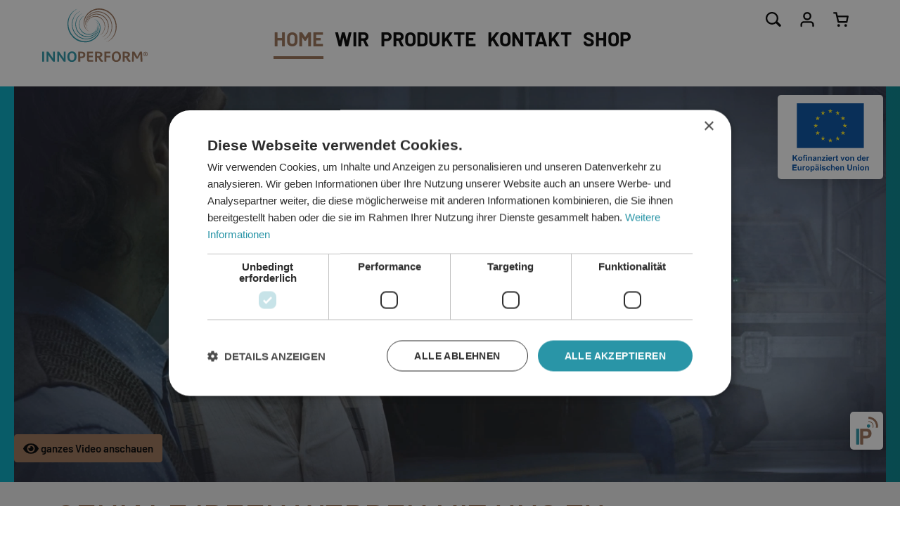

--- FILE ---
content_type: text/html; charset=UTF-8
request_url: https://www.innoperform.de/
body_size: 20523
content:
<!DOCTYPE html>
<html lang="de-DE"
      itemscope="itemscope"
      itemtype="https://schema.org/WebPage">


    
                            
    <head>
                                    <meta charset="utf-8">
            
                            <meta name="viewport"
                      content="width=device-width, initial-scale=1, shrink-to-fit=no">
            
                        
    <script type="text/javascript" charset="UTF-8" src="//cdn.cookie-script.com/s/ec5b16c3c44011ed0a5c665f970609c7.js"></script>

                                                <meta property="og:url"
                          content="https://www.innoperform.de/">
                    <meta property="og:type"
                          content="website">
                    <meta property="og:site_name"
                          content="Innoperform">
                    <meta property="og:title"
                          content="INNOPERFORM - Partner für Erfinder von Produktideen">
                    <meta property="og:description"
                          content="Als Gewinner des Sächsischen Innovationspreises greifen wir außergewöhnliche Produktideen von kreativen Köpfen auf und setzen diese um. | Jetzt kontaktieren!">
                    <meta property="og:image"
                          content="https://www.innoperform.de/media/29/69/5c/1725022499/Innoperform_braun_blau.svg?ts=1725022510">

                    <meta name="twitter:card"
                          content="summary">
                    <meta name="twitter:site"
                          content="Innoperform">
                    <meta name="twitter:title"
                          content="INNOPERFORM - Partner für Erfinder von Produktideen">
                    <meta name="twitter:description"
                          content="Als Gewinner des Sächsischen Innovationspreises greifen wir außergewöhnliche Produktideen von kreativen Köpfen auf und setzen diese um. | Jetzt kontaktieren!">
                    <meta name="twitter:image"
                          content="https://www.innoperform.de/media/29/69/5c/1725022499/Innoperform_braun_blau.svg?ts=1725022510">
                            
                            <meta itemprop="copyrightHolder"
                      content="Innoperform">
                <meta itemprop="copyrightYear"
                      content="">
                <meta itemprop="isFamilyFriendly"
                      content="false">
                <meta itemprop="image"
                      content="https://www.innoperform.de/media/29/69/5c/1725022499/Innoperform_braun_blau.svg?ts=1725022510">
            
                                            <meta name="theme-color"
                      content="#FFFFFF">
                            
                                                
                    <link rel="icon" href="https://www.innoperform.de/media/31/7c/40/1717082417/Favicon.svg?ts=1725023026">
        
                                <link rel="apple-touch-icon"
                  href="https://www.innoperform.de/media/31/7c/40/1717082417/Favicon.svg?ts=1725023026">
                    
                                    <link rel="canonical" href="https://www.innoperform.de/">
                    
                    <title itemprop="name">
                INNOPERFORM - Partner für Erfinder von Produktideen            </title>
        
                                                                        <link rel="stylesheet"
                      href="https://www.innoperform.de/theme/e0457ea5e8d71c3c6082469c00f8283c/css/all.css?1769164966">
                                    
                        
    <script>
        window.features = JSON.parse('\u007B\u0022V6_5_0_0\u0022\u003Atrue,\u0022v6.5.0.0\u0022\u003Atrue,\u0022V6_6_0_0\u0022\u003Atrue,\u0022v6.6.0.0\u0022\u003Atrue,\u0022V6_7_0_0\u0022\u003Atrue,\u0022v6.7.0.0\u0022\u003Atrue,\u0022V6_8_0_0\u0022\u003Afalse,\u0022v6.8.0.0\u0022\u003Afalse,\u0022DISABLE_VUE_COMPAT\u0022\u003Atrue,\u0022disable.vue.compat\u0022\u003Atrue,\u0022ACCESSIBILITY_TWEAKS\u0022\u003Atrue,\u0022accessibility.tweaks\u0022\u003Atrue,\u0022TELEMETRY_METRICS\u0022\u003Afalse,\u0022telemetry.metrics\u0022\u003Afalse,\u0022FLOW_EXECUTION_AFTER_BUSINESS_PROCESS\u0022\u003Afalse,\u0022flow.execution.after.business.process\u0022\u003Afalse,\u0022PERFORMANCE_TWEAKS\u0022\u003Afalse,\u0022performance.tweaks\u0022\u003Afalse,\u0022DEFERRED_CART_ERRORS\u0022\u003Afalse,\u0022deferred.cart.errors\u0022\u003Afalse\u007D');
    </script>
        

    
    <script>
        let configValue = 140;
        window.stickyHeaderScrollPosition = 140;
    </script>

                                                
                        

    
                    

                        <script                     type="text/javascript">
                window.ga4CustomUrl = '';
            </script>
            
                                                                                        
    
                                                                                                <script                         type="text/javascript">
                    window.googleAnalyticsEnabled = false;
                    window.googleAdsEnabled = false;
                    window.ga4Enabled = false;
                    window.googleTagEnabled = false;

                    window.metaAdsEnabled = false;
                    window.microsoftAdsEnabled = false;
                    window.pinterestAdsEnabled = false;
                    window.tiktokAdsEnabled = false;


                                        window.ga4CookieConfig = 'cookieScript';
                    

                                        window.generateLeadValue = '1';
                                        window.ga4Currency = 'EUR';

                </script>
                                                            <script                             type="text/javascript">
                        window.ga4TagId = 'GTM-P3WWQ2N';
                        window.dataLayer = window.dataLayer || [];
                        window.googleTagEnabled = true;
                        window.ga4Enabled = true;
                        window.ga4controllerName = 'navigation';
                        window.ga4controllerAction = 'home';
                        window.ga4activeNavigationId = '0189fe44e85d7332a60765d3fcba2323';
                        window.ga4activeNavigationName = '';
                        window.ga4affiliation = 'INNOPERFORM®';
                        window.ga4salesChannelName = 'INNOPERFORM®';
                        window.ga4salesChannelId = '0189fe4e494a71d2983d804955606cbd';
                        if (localStorage.getItem("ga4UserId")) window.ga4UserId = localStorage.getItem("ga4UserId");
                        if (localStorage.getItem("ga4CustomerLifetimeValue")) window.ga4CustomerLifetimeValue = localStorage.getItem("ga4CustomerLifetimeValue");
                        if (localStorage.getItem("ga4CustomerOrderCount")) window.ga4CustomerOrderCount = localStorage.getItem("ga4CustomerOrderCount");

                                                window.ga4upCoupon = false;
                                                                        window.ga4gpCoupon = false;
                                                                        window.customTagManager = false;
                                                                        window.ga4AdvancedConsentMode = false;
                                                                        window.ga4ActiveConsentMode = true;
                                                                        window.metaAdsEnabled = true;
                        
                                                window.microsoftAdsEnabled = true;

                        
                                                window.pinterestAdsEnabled = true;
                        
                                                window.tiktokAdsEnabled = true;
                                            </script>
                                                                                            <script                             type="text/javascript">
                        window.googleAnalyticsEnabled = true;
                    </script>
                                    
                                    <script                         type="text/javascript">
                    window.googleAdsEnabled = true;
                                        window.conversionConfiguration = 'brutto';
                                    </script>

                    
        
            <script                     type="text/javascript">
                            window.ga4Guest = false;
                        </script>

                            <script                         type="text/javascript">
                    window.ga4UserLoggedIn = false;
                    if (localStorage.getItem("loginSent")) localStorage.removeItem("loginSent");
                    if (localStorage.getItem("signUpSent")) localStorage.removeItem("signUpSent");
                </script>
            
            
                        
                
    
    
            
                    
    

                            
            
                
        
                                                <script>
                window.activeNavigationId = '0189fe44e85d7332a60765d3fcba2323';
                window.activeRoute = 'frontend.home.page';
                window.activeRouteParameters = '\u007B\u0022_httpCache\u0022\u003Atrue\u007D';
                window.router = {
                    'frontend.cart.offcanvas': '/checkout/offcanvas',
                    'frontend.cookie.offcanvas': '/cookie/offcanvas',
                    'frontend.checkout.finish.page': '/checkout/finish',
                    'frontend.checkout.info': '/widgets/checkout/info',
                    'frontend.menu.offcanvas': '/widgets/menu/offcanvas',
                    'frontend.cms.page': '/widgets/cms',
                    'frontend.cms.navigation.page': '/widgets/cms/navigation',
                    'frontend.country.country-data': '/country/country-state-data',
                    'frontend.app-system.generate-token': '/app-system/Placeholder/generate-token',
                    'frontend.gateway.context': '/gateway/context',
                    'frontend.cookie.consent.offcanvas': '/cookie/consent-offcanvas',
                    'frontend.account.login.page': '/account/login',
                    };
                window.salesChannelId = '0189fe4e494a71d2983d804955606cbd';
            </script>
        
    

        
    <script>
        window.router['widgets.swag.cmsExtensions.quickview'] = '/swag/cms-extensions/quickview';
        window.router['widgets.swag.cmsExtensions.quickview.variant'] = '/swag/cms-extensions/quickview/variant';
    </script>

                                <script>
                
                window.breakpoints = JSON.parse('\u007B\u0022xs\u0022\u003A0,\u0022sm\u0022\u003A576,\u0022md\u0022\u003A768,\u0022lg\u0022\u003A992,\u0022xl\u0022\u003A1200,\u0022xxl\u0022\u003A1400\u007D');
            </script>
        
        
                                    
                        
    <script>
        window.validationMessages = JSON.parse('\u007B\u0022required\u0022\u003A\u0022Die\u0020Eingabe\u0020darf\u0020nicht\u0020leer\u0020sein.\u0022,\u0022email\u0022\u003A\u0022Ung\\u00fcltige\u0020E\u002DMail\u002DAdresse.\u0020Die\u0020E\u002DMail\u0020ben\\u00f6tigt\u0020das\u0020Format\u0020\\\u0022nutzer\u0040beispiel.de\\\u0022.\u0022,\u0022confirmation\u0022\u003A\u0022Ihre\u0020Eingaben\u0020sind\u0020nicht\u0020identisch.\u0022,\u0022minLength\u0022\u003A\u0022Die\u0020Eingabe\u0020ist\u0020zu\u0020kurz.\u0022\u007D');
    </script>
        
                                                            <script>
                        window.themeJsPublicPath = 'https://www.innoperform.de/theme/e0457ea5e8d71c3c6082469c00f8283c/js/';
                    </script>
                                            <script type="text/javascript" src="https://www.innoperform.de/theme/e0457ea5e8d71c3c6082469c00f8283c/js/storefront/storefront.js?1769164971" defer></script>
                                            <script type="text/javascript" src="https://www.innoperform.de/theme/e0457ea5e8d71c3c6082469c00f8283c/js/swag-pay-pal/swag-pay-pal.js?1769164971" defer></script>
                                            <script type="text/javascript" src="https://www.innoperform.de/theme/e0457ea5e8d71c3c6082469c00f8283c/js/swag-cms-extensions/swag-cms-extensions.js?1769164971" defer></script>
                                            <script type="text/javascript" src="https://www.innoperform.de/theme/e0457ea5e8d71c3c6082469c00f8283c/js/wbn-sticky-header-simple/wbn-sticky-header-simple.js?1769164971" defer></script>
                                            <script type="text/javascript" src="https://www.innoperform.de/theme/e0457ea5e8d71c3c6082469c00f8283c/js/vierp-simple-sub-menu/vierp-simple-sub-menu.js?1769164971" defer></script>
                                            <script type="text/javascript" src="https://www.innoperform.de/theme/e0457ea5e8d71c3c6082469c00f8283c/js/wbn-more-registration-fields/wbn-more-registration-fields.js?1769164971" defer></script>
                                            <script type="text/javascript" src="https://www.innoperform.de/theme/e0457ea5e8d71c3c6082469c00f8283c/js/h1web-blog/h1web-blog.js?1769164971" defer></script>
                                            <script type="text/javascript" src="https://www.innoperform.de/theme/e0457ea5e8d71c3c6082469c00f8283c/js/neti-next-access-manager/neti-next-access-manager.js?1769164971" defer></script>
                                            <script type="text/javascript" src="https://www.innoperform.de/theme/e0457ea5e8d71c3c6082469c00f8283c/js/d-i-sco-g-a4/d-i-sco-g-a4.js?1769164972" defer></script>
                                            <script type="text/javascript" src="https://www.innoperform.de/theme/e0457ea5e8d71c3c6082469c00f8283c/js/wbn-theme-innoperform/wbn-theme-innoperform.js?1769164971" defer></script>
                                                        

    
        </head>

    
    
            <div class="sticky-badge hide-on-scroll"
             data-wbn-hide-on-scroll="true"
             data-wbn-hide-on-scroll-options='{&quot;showUntil&quot;:0,&quot;showAfter&quot;:&quot;Infinity&quot;}'>
            <a class="btn btn-p-0"
               href="/blog/Derzeitige-Entwicklungsprojekte"
               type="button">
                <img class="img-fluid d-lg-none" src="https://www.innoperform.de/theme/0191a2edd04b728f907fc931da64643f/assets/img/Kofi_mobil.png?1769164971"/>
                <img class="img-fluid d-none d-lg-block" src="https://www.innoperform.de/theme/0191a2edd04b728f907fc931da64643f/assets/img/Kofi_EU.png?1769164970"/>
            </a>
        </div>
    
    <div class="sticky-badge dropup">
        <a class="btn dropdown-toggle"
           type="button"
           id="sharingWidget"
           data-bs-toggle="dropdown"
           aria-haspopup="true"
           aria-expanded="false">
            <img class="img-fluid" src="https://www.innoperform.de/theme/0191a2edd04b728f907fc931da64643f/assets/img/IP_mobil.png?1769164971"/>
                    </a>

        <div class="dropdown-menu dropdown-menu-end"
             aria-labelledby="sharingWidget">
            <div class="row g-0">
                                                        
                    <div class="col-auto">
                        <a class="share-link"
                           href="mailto:info@innoperform.de" target="_blank"
                           rel="noreferrer noopener">                
    <span class="icon icon-innoperform icon-innoperform-mail" aria-hidden="true">
                                        <svg xmlns="http://www.w3.org/2000/svg" width="32" height="32" viewBox="0 0 32 32"><g transform="translate(-719 -413)"><path d="M0,0H32V32H0Z" transform="translate(719 413)" opacity="0"/><path d="M4.123,5.2l7.83,5.481a2.2,2.2,0,0,0,2.526,0L22.309,5.2ZM24.23,6.547l-8.487,5.941a4.405,4.405,0,0,1-5.053,0L2.2,6.547V19.52a1.1,1.1,0,0,0,1.1,1.1H23.129a1.1,1.1,0,0,0,1.1-1.1ZM3.3,3H23.129a3.3,3.3,0,0,1,3.3,3.3V19.52a3.3,3.3,0,0,1-3.3,3.3H3.3A3.3,3.3,0,0,1,0,19.52V6.3A3.3,3.3,0,0,1,3.3,3Z" transform="translate(722 416)" fill="#fff" fill-rule="evenodd"/></g></svg>
                    </span>                        </a>
                    </div>
                                                        
                    <div class="col-auto">
                        <a class="share-link"
                           href="tel:+49 3 59 32 - 35 92 0" target="_blank"
                           rel="noreferrer noopener">                
    <span class="icon icon-innoperform icon-innoperform-phone" aria-hidden="true">
                                        <svg xmlns="http://www.w3.org/2000/svg" width="28" height="28.06" viewBox="0 0 28 28.06"><path d="M3.91,7.306a2.212,2.212,0,0,0-.57,1.683A28.75,28.75,0,0,0,7.779,21.519l0,.005A28.369,28.369,0,0,0,16.454,30.2l.006,0a28.753,28.753,0,0,0,12.472,4.438c.064.005.129.008.193.008a2.21,2.21,0,0,0,2.207-2.218V27.954a2.209,2.209,0,0,0-1.9-2.242,19.833,19.833,0,0,1-4.334-1.08,2.209,2.209,0,0,0-2.331.5l-1.883,1.883a.759.759,0,0,1-.913.123,24.513,24.513,0,0,1-9.189-9.191.759.759,0,0,1,.123-.913l1.883-1.883a2.216,2.216,0,0,0,.5-2.329,19.835,19.835,0,0,1-1.08-4.334,2.219,2.219,0,0,0-2.186-1.9H5.537a2.213,2.213,0,0,0-1.627.719Z" transform="translate(-3.332 -6.587)" fill="#fff"/></svg>
                    </span>                        </a>
                    </div>
                                                        
                    <div class="col-auto">
                        <a class="share-link"
                           href="https://www.linkedin.com/company/innoperform-gmbh" target="_blank"
                           rel="noreferrer noopener">                
    <span class="icon icon-innoperform icon-innoperform-linkedin" aria-hidden="true">
                                        <svg xmlns="http://www.w3.org/2000/svg" width="24" height="24" viewBox="0 0 24 24"><path d="M22,24H2a2,2,0,0,1-2-2V2A2,2,0,0,1,2,0H22a2,2,0,0,1,2,2V22A2,2,0,0,1,22,24ZM15.333,11.964c1.82,0,2.065,1.611,2.065,3.187V21H21V14.4a13.817,13.817,0,0,0-.092-1.723C20.585,10.1,19.275,9,16.527,9c-1.7,0-2.986.59-3.528,1.62h-.052V9H9.6V21h3.5V15.05C13.1,13.524,13.363,11.964,15.333,11.964ZM3,9V21H7.2l0-12ZM5.1,3a2.1,2.1,0,1,0,1.747.934A2.086,2.086,0,0,0,5.1,3Z" fill="#fff"/></svg>
                    </span>                        </a>
                    </div>
                                                        
                    <div class="col-auto">
                        <a class="share-link"
                           href="https://www.youtube.com/@innoperformgmbh5798" target="_blank"
                           rel="noreferrer noopener">                
    <span class="icon icon-innoperform icon-innoperform-youtube" aria-hidden="true">
                                        <svg xmlns="http://www.w3.org/2000/svg" width="30" height="21.997" viewBox="0 0 30 21.997"><path d="M19.419,18.8a4.179,4.179,0,0,0-3.014,1.324,6.975,6.975,0,0,0-1.188,3.105,48.987,48.987,0,0,0-.3,5.063v2.37a49.083,49.083,0,0,0,.3,5.063,6.964,6.964,0,0,0,1.189,3.1,4.959,4.959,0,0,0,3.309,1.332c2.4.241,10.2.315,10.2.315s6.3-.01,10.5-.325a4.179,4.179,0,0,0,3.009-1.324,6.923,6.923,0,0,0,1.191-3.1,49.019,49.019,0,0,0,.3-5.063V28.29a49.078,49.078,0,0,0-.3-5.063,6.928,6.928,0,0,0-1.191-3.106A4.234,4.234,0,0,0,40.409,18.8c-4.2-.314-10.493-.314-10.493-.314h-.008s-6.291,0-10.489.321Zm7,5.5,8.914,4.85-8.911,4.818Z" transform="translate(-14.916 -18.483)" fill="#fff"/></svg>
                    </span>                        </a>
                    </div>
                                                        
                    <div class="col-auto">
                        <a class="share-link"
                           href="https://www.instagram.com/innoperform/" target="_blank"
                           rel="noreferrer noopener">                
    <span class="icon icon-innoperform icon-innoperform-instagram" aria-hidden="true">
                                        <svg xmlns="http://www.w3.org/2000/svg" width="26.66" height="26.661" viewBox="0 0 26.66 26.661"><path d="M14.925,20.175V36.532a5.157,5.157,0,0,0,5.152,5.152H36.432a5.159,5.159,0,0,0,5.153-5.152V20.175a5.159,5.159,0,0,0-5.153-5.152H20.076a5.157,5.157,0,0,0-5.151,5.152ZM20.077,38.9a2.559,2.559,0,0,1-2.555-2.555v-16a2.561,2.561,0,0,1,2.557-2.55H36.434a2.559,2.559,0,0,1,2.555,2.555V36.342A2.559,2.559,0,0,1,36.432,38.9Zm1.242-10.667a7.109,7.109,0,0,0,6.936,7.224,7.3,7.3,0,0,0,7.28-7.1,7.109,7.109,0,0,0-7.05-7.112h-.06a7.109,7.109,0,0,0-7.107,6.987ZM33.9,20.662a1.4,1.4,0,0,0-.087.139,1.45,1.45,0,0,0-.189.714,1.466,1.466,0,1,0,2.743-.716,1.405,1.405,0,0,0-.087-.139,1.462,1.462,0,0,0-2.379,0ZM23.562,28.346a4.642,4.642,0,0,1,.6-2.289,5.272,5.272,0,0,1,.282-.446,4.681,4.681,0,0,1,7.611,0,4.978,4.978,0,0,1,.282.448,4.643,4.643,0,0,1,.6,2.288,4.693,4.693,0,1,1-9.386,0Z" transform="translate(-14.925 -15.023)" fill="#fff"/></svg>
                    </span>                        </a>
                    </div>
                                                        
                    <div class="col-auto">
                        <a class="share-link"
                           href="https://www.facebook.com/people/INNOPERFORM-GmbH/61572803459029/" target="_blank"
                           rel="noreferrer noopener">                
    <span class="icon icon-innoperform icon-innoperform-facebook" aria-hidden="true">
                                        <svg xmlns="http://www.w3.org/2000/svg" width="24" height="24.001" viewBox="0 0 24 24.001"><path d="M13.18,24H2a2,2,0,0,1-2-2V2A2,2,0,0,1,2,0H22a2,2,0,0,1,2,2V22a2,2,0,0,1-2,2h-4.91V15.25h2.922l.555-3.62H17.089V9.282a1.81,1.81,0,0,1,1.8-1.971,1.817,1.817,0,0,1,.24.016h1.579V4.244A19.4,19.4,0,0,0,17.909,4c-2.961,0-4.73,1.822-4.73,4.873v2.755H10v3.62h3.18V24Z" fill="#fff"/></svg>
                    </span>                        </a>
                    </div>
                
                <div class="col-auto">
                                    
    <span class="icon icon-innoperform icon-innoperform-close icon-xs" aria-hidden="true">
                                        <svg xmlns="http://www.w3.org/2000/svg" width="32" height="32.001" viewBox="0 0 32 32.001"><g transform="translate(-1508 -68)"><path d="M0,0H32V32H0Z" transform="translate(1508 68)" fill="#fff" opacity="0"/><path d="M27.219,31.181,16,19.961,4.78,31.181A2.8,2.8,0,0,1,.82,27.219L12.039,16,.82,4.78A2.8,2.8,0,0,1,4.78.82L16,12.04,27.219.82a2.8,2.8,0,1,1,3.962,3.96L19.96,16l11.22,11.22a2.8,2.8,0,0,1-3.962,3.96Z" transform="translate(1508 68)" fill="#4d4d4d"/></g></svg>
                    </span>                </div>
            </div>
        </div>
    </div>

        <body class="is-ctl-navigation is-act-home cms-page-stripped">

            
                
    
    
            <div id="page-top" class="skip-to-content bg-primary-subtle text-primary-emphasis overflow-hidden" tabindex="-1">
            <div class="container skip-to-content-container d-flex justify-content-center visually-hidden-focusable">
                                                                                        <a href="#content-main" class="skip-to-content-link d-inline-flex text-decoration-underline m-1 p-2 fw-bold gap-2">
                                Zum Hauptinhalt springen
                            </a>
                                            
                                                                        <a href="#header-main-search-input" class="skip-to-content-link d-inline-flex text-decoration-underline m-1 p-2 fw-bold gap-2 d-none d-sm-block">
                                Zur Suche springen
                            </a>
                                            
                                                                        <a href="#main-navigation-menu" class="skip-to-content-link d-inline-flex text-decoration-underline m-1 p-2 fw-bold gap-2 d-none d-lg-block">
                                Zur Hauptnavigation springen
                            </a>
                                                                        </div>
        </div>
        
                            
                <noscript class="noscript-main">
                
    <div role="alert"
         aria-live="polite"
         class="alert alert-info d-flex align-items-center">

                                                                        
                                                                    
    <span class="icon icon-info" aria-hidden="true">
                                        <svg xmlns="http://www.w3.org/2000/svg" xmlns:xlink="http://www.w3.org/1999/xlink" width="24" height="24" viewBox="0 0 24 24"><defs><path d="M12 7c.5523 0 1 .4477 1 1s-.4477 1-1 1-1-.4477-1-1 .4477-1 1-1zm1 9c0 .5523-.4477 1-1 1s-1-.4477-1-1v-5c0-.5523.4477-1 1-1s1 .4477 1 1v5zm11-4c0 6.6274-5.3726 12-12 12S0 18.6274 0 12 5.3726 0 12 0s12 5.3726 12 12zM12 2C6.4772 2 2 6.4772 2 12s4.4772 10 10 10 10-4.4772 10-10S17.5228 2 12 2z" id="icons-default-info" /></defs><use xlink:href="#icons-default-info" fill="#758CA3" fill-rule="evenodd" /></svg>
                    </span>                                                    
                                    
                    <div class="alert-content-container">
                                                    
                                                            Um unseren Shop in vollem Umfang nutzen zu können, empfehlen wir Ihnen Javascript in Ihrem Browser zu aktivieren.
                                    
                                                                </div>
            </div>
            </noscript>
        

                        
    
    
    <div class="wbn-sticky-header-wrapper"
         id="main-navigation-menu"
         data-navbar="true"
         data-navbar-options="{&quot;pathIdList&quot;:[]}"
         data-wbn-sticky-header="true"
         data-wbn-sticky-header-options="{&quot;toggleScrollPosition&quot;:140}">
            <div class="top-bar d-none d-lg-block">
        
                        </div>
        <header class="header-main">
            <div class="container">
                    
            <div class="row align-items-center header-row">
                <div class="col col-xl-auto header-logo-col order-xl-first">
            <div class="header-logo-main text-center">
                    <a class="header-logo-main-link"
               href="/"
               title="Zur Startseite gehen">
                                    <picture class="header-logo-picture d-block m-auto">
                                                                            
                                                                            
                                                                                    <img src="https://www.innoperform.de/media/29/69/5c/1725022499/Innoperform_braun_blau.svg?ts=1725022510"
                                     alt="Zur Startseite gehen"
                                     class="img-fluid header-logo-main-img">
                                                                        </picture>
                            </a>
            </div>
    </div>

                <div class="col-12 order-last header-search-col">
        
    <div class="collapse"
         id="searchCollapse">
        <div class="header-search my-2 m-sm-auto">
                            <form action="/search"
                      method="get"
                      data-search-widget="true"
                      data-search-widget-options="{&quot;searchWidgetMinChars&quot;:2}"
                      data-url="/suggest?search="
                      class="header-search-form js-search-form">
                                            <div class="input-group">
                                                            <input
                                    type="search"
                                    id="header-main-search-input"
                                    name="search"
                                    class="form-control header-search-input"
                                    autocomplete="off"
                                    autocapitalize="off"
                                    placeholder="Suche..."
                                    aria-label="Suche..."
                                    role="combobox"
                                    aria-autocomplete="list"
                                    aria-controls="search-suggest-listbox"
                                    aria-expanded="false"
                                    aria-describedby="search-suggest-result-info"
                                    value="">
                            
                                                            <button type="submit"
                                        class="btn header-search-btn"
                                        aria-label="Suchen">
                                    <span class="header-search-icon">
                                                                            
    <span class="icon icon-innoperform icon-innoperform-search" aria-hidden="true">
                                        <svg xmlns="http://www.w3.org/2000/svg" width="32" height="32" viewBox="0 0 32 32"><g transform="translate(-1662 -80)"><path d="M0,0H32V32H0Z" transform="translate(1662 80)" fill="#fff" opacity="0"/><path d="M27.465,29.784l-6.418-6.417a13.05,13.05,0,1,1,3.246-3.684l6.636,6.636a2.45,2.45,0,0,1-3.464,3.465M6.115,19.976a9.793,9.793,0,1,0,0-13.849,9.793,9.793,0,0,0,0,13.849" transform="translate(1662 80.001)" fill="#4c4c4c"/></g></svg>
                    </span>                                    </span>
                                </button>
                            
                                                            <button class="btn header-close-btn js-search-close-btn d-none"
                                        type="button"
                                        aria-label="Die Dropdown-Suche schließen">
                                    <span class="header-close-icon">
                                                                                        
    <span class="icon icon-innoperform icon-innoperform-close" aria-hidden="true">
                                        <svg xmlns="http://www.w3.org/2000/svg" width="32" height="32.001" viewBox="0 0 32 32.001"><g transform="translate(-1508 -68)"><path d="M0,0H32V32H0Z" transform="translate(1508 68)" fill="#fff" opacity="0"/><path d="M27.219,31.181,16,19.961,4.78,31.181A2.8,2.8,0,0,1,.82,27.219L12.039,16,.82,4.78A2.8,2.8,0,0,1,4.78.82L16,12.04,27.219.82a2.8,2.8,0,1,1,3.962,3.96L19.96,16l11.22,11.22a2.8,2.8,0,0,1-3.962,3.96Z" transform="translate(1508 68)" fill="#4d4d4d"/></g></svg>
                    </span>                                    </span>
                                </button>
                                                    </div>
                                    </form>
                    </div>
    </div>
    </div>

                <div class="col-auto order-1 col-lg order-sm-3 col-lg-auto header-actions-col">
        <div class="row g-0">
                <div class="col-auto">
        <div class="search-toggle">
            <button class="btn header-actions-btn search-toggle-btn js-search-toggle-btn collapsed"
                    type="button"
                    data-bs-toggle="collapse"
                    data-bs-target="#searchCollapse"
                    aria-expanded="false"
                    aria-controls="searchCollapse"
                    aria-label="Suchen">
                                                    
    <span class="icon icon-innoperform icon-innoperform-search" aria-hidden="true">
                                        <svg xmlns="http://www.w3.org/2000/svg" width="32" height="32" viewBox="0 0 32 32"><g transform="translate(-1662 -80)"><path d="M0,0H32V32H0Z" transform="translate(1662 80)" fill="#fff" opacity="0"/><path d="M27.465,29.784l-6.418-6.417a13.05,13.05,0,1,1,3.246-3.684l6.636,6.636a2.45,2.45,0,0,1-3.464,3.465M6.115,19.976a9.793,9.793,0,1,0,0-13.849,9.793,9.793,0,0,0,0,13.849" transform="translate(1662 80.001)" fill="#4c4c4c"/></g></svg>
                    </span>            </button>
        </div>
    </div>


            
                <div class="col-auto">
        <div class="account-menu">
                <div class="dropdown">
                    <button class="btn account-menu-btn header-actions-btn"
                    type="button"
                    id="accountWidget"
                    data-account-menu="true"
                    data-bs-toggle="dropdown"
                    aria-haspopup="true"
                    aria-expanded="false"
                    aria-label="Ihr Konto"
                    title="Ihr Konto">
                                                                
    <span class="icon icon-innoperform icon-innoperform-user" aria-hidden="true">
                                        <svg xmlns="http://www.w3.org/2000/svg" width="32" height="32" viewBox="0 0 32 32"><g transform="translate(-1749 -80)"><path d="M24.437,29.042V26.193a3.677,3.677,0,0,0-3.673-3.672H7.187a3.676,3.676,0,0,0-3.672,3.672v2.849a1.758,1.758,0,0,1-3.515,0V26.193a7.2,7.2,0,0,1,7.187-7.187H20.764a7.2,7.2,0,0,1,7.187,7.187v2.849a1.757,1.757,0,1,1-3.515,0ZM5.43,8.545a8.546,8.546,0,1,1,8.546,8.545A8.555,8.555,0,0,1,5.43,8.545Zm3.515,0a5.03,5.03,0,1,0,5.03-5.03A5.036,5.036,0,0,0,8.945,8.545Z" transform="translate(1751.1 80.1)" fill="#4c4c4c"/><path d="M0,0H32V32H0Z" transform="translate(1749 80)" fill="#fff" opacity="0"/></g></svg>
                    </span>            </button>
        
                    <div class="dropdown-menu dropdown-menu-end account-menu-dropdown js-account-menu-dropdown"
                 aria-labelledby="accountWidget">
                

        
            <div class="offcanvas-header">
                            <button class="btn btn-secondary offcanvas-close js-offcanvas-close">
                                                                                            
    <span class="icon icon-innoperform icon-innoperform-close icon-sm" aria-hidden="true">
                                        <svg xmlns="http://www.w3.org/2000/svg" width="32" height="32.001" viewBox="0 0 32 32.001"><g transform="translate(-1508 -68)"><path d="M0,0H32V32H0Z" transform="translate(1508 68)" fill="#fff" opacity="0"/><path d="M27.219,31.181,16,19.961,4.78,31.181A2.8,2.8,0,0,1,.82,27.219L12.039,16,.82,4.78A2.8,2.8,0,0,1,4.78.82L16,12.04,27.219.82a2.8,2.8,0,1,1,3.962,3.96L19.96,16l11.22,11.22a2.8,2.8,0,0,1-3.962,3.96Z" transform="translate(1508 68)" fill="#4d4d4d"/></g></svg>
                    </span>                    
                                            Menü schließen
                                    </button>
                    </div>
    
            <div class="offcanvas-body">
                <div class="account-menu">
                                    <div class="dropdown-header account-menu-header">
                    Ihr Konto
                </div>
                    
                                    <div class="account-menu-login">
                                            <a href="/account/login"
                           title="Anmelden"
                           class="btn btn-primary account-menu-login-button">
                            Anmelden
                        </a>
                    
                                            <div class="account-menu-register">
                            oder
                            <a href="/account/login"
                               title="Registrieren">
                                registrieren
                            </a>
                        </div>
                                    </div>
                    
                    <div class="account-menu-links">
                    <div class="header-account-menu">
        <div class="card account-menu-inner">
                                        
                                                <nav class="list-group list-group-flush account-aside-list-group">
                                                                                    <a href="/account"
                                   title="Übersicht"
                                   class="list-group-item list-group-item-action account-aside-item"
                                   >
                                    Übersicht
                                </a>
                            
                                                            <a href="/account/profile"
                                   title="Persönliches Profil"
                                   class="list-group-item list-group-item-action account-aside-item"
                                   >
                                    Persönliches Profil
                                </a>
                            
                                                                                                                            <a href="/account/address"
                                   title="Adressen"
                                   class="list-group-item list-group-item-action account-aside-item"
                                   >
                                    Adressen
                                </a>
                            
                                                            <a href="/account/order"
                                   title="Bestellungen"
                                   class="list-group-item list-group-item-action account-aside-item"
                                   >
                                    Bestellungen
                                </a>
                                                                        </nav>
                            
                                                </div>
    </div>
            </div>
            </div>
        </div>
                </div>
            </div>
        </div>
    </div>


                                                    <div class="col-auto">
                                <div
                                    class="header-cart"
                                    data-off-canvas-cart="true"
                                >
                                    <a
                                        class="btn header-cart-btn header-actions-btn"
                                        href="/checkout/cart"
                                        data-cart-widget="true"
                                        title="Warenkorb"
                                        aria-labelledby="cart-widget-aria-label"
                                        aria-haspopup="true"
                                    >
                                            <span class="header-cart-icon">
                                                        
    <span class="icon icon-innoperform icon-innoperform-cart" aria-hidden="true">
                                        <svg xmlns="http://www.w3.org/2000/svg" width="32" height="32" viewBox="0 0 32 32"><g transform="translate(-1836 -80)"><path d="M22.773,27.719A2.779,2.779,0,1,1,25.551,30.5,2.782,2.782,0,0,1,22.773,27.719Zm-14.458,0A2.78,2.78,0,1,1,11.094,30.5,2.782,2.782,0,0,1,8.315,27.719Zm2.056-5.531a1.7,1.7,0,0,1-1.662-1.364L4.688,3.391H1.7A1.7,1.7,0,1,1,1.7,0H6.034a1.714,1.714,0,0,1,.393.046,1.693,1.693,0,0,1,.649.311A1.672,1.672,0,0,1,7.56.951a1.8,1.8,0,0,1,.138.4L9.052,7.23H29.167a1.69,1.69,0,0,1,.363.04A1.673,1.673,0,0,1,30.2,7.26a1.7,1.7,0,0,1,1.383,1.665,1.779,1.779,0,0,1-.031.313L29.395,20.78a1.826,1.826,0,0,1-.134.427,1.709,1.709,0,0,1-1.123.931,1.79,1.79,0,0,1-.414.049ZM11.722,18.8H26.315l1.532-8.176H9.836Z" transform="translate(1836.25 80.25)" fill="#4c4c4c"/><path d="M0,0H32V32H0Z" transform="translate(1836 80)" fill="#fff" opacity="0"/></g></svg>
                    </span>    </span>
                                        </a>
                                </div>
                            </div>
                        
    

                <div class="col d-xl-none">
        <div class="menu-button">
                                                    <button
                                            class="btn nav-main-toggle-btn header-actions-btn"
                                            type="button"
                                            data-off-canvas-menu="true"
                                            aria-label="Menü"
                                        >
                                                                                                                                            
    <span class="icon icon-innoperform icon-innoperform-menu" aria-hidden="true">
                                        <svg xmlns="http://www.w3.org/2000/svg" width="32" height="32" viewBox="0 0 32 32"><g transform="translate(-1604 -77)"><path d="M0,0H32V32H0Z" transform="translate(1604 77)" fill="#fff" opacity="0"/><path d="M1.782,25.682a1.783,1.783,0,0,1,0-3.565H30.218a1.783,1.783,0,0,1,0,3.565Zm0-11.059a1.782,1.782,0,0,1,0-3.564H30.218a1.782,1.782,0,1,1,0,3.564Zm0-11.058A1.782,1.782,0,0,1,1.782,0H30.218a1.782,1.782,0,1,1,0,3.564Z" transform="translate(1604 80)" fill="#4c4c4c"/></g></svg>
                    </span>                                                                                    </button>
                                    
        </div>
    </div>

        </div>
    </div>

    <div class="nav-main d-none d-xl-block col-lg order-2">
                        <div class="container">
        
                    <nav class="navbar navbar-expand-lg main-navigation-menu"
                 id="main-navigation-menu"
                 itemscope="itemscope"
                 itemtype="https://schema.org/SiteNavigationElement"
                 data-navbar="true"
                 data-navbar-options="{&quot;pathIdList&quot;:[]}"
                 aria-label="Hauptnavigation">
                <div class="collapse navbar-collapse" id="main_nav">
                    <ul class="navbar-nav main-navigation-menu-list flex-wrap">
                        
                                    <li class="nav-item nav-item-0189fe44e85d7332a60765d3fcba2323">
            <a class="nav-link main-navigation-link home-link root nav-item-0189fe44e85d7332a60765d3fcba2323-link"
               href="/"
               itemprop="url"
               title="Home">
                <span itemprop="name" class="main-navigation-link-text">Home</span>
            </a>
        </li>
    
                        
                                                                                                                                                            
                                                                    <li class="nav-item nav-item-0191a3db7d8f7e45bc7da35933c06983 dropdown position-static">
                                                                                    <a class="nav-link nav-item-0191a3db7d8f7e45bc7da35933c06983-link root main-navigation-link p-2 dropdown-toggle"
                                               href="#"
                                               data-bs-toggle="dropdown"                                                                                              itemprop="url"
                                               title="Wir"
                                            >
                                                                                                    <span itemprop="name" class="main-navigation-link-text">Wir</span>
                                                                                            </a>
                                        
                                                                                                                                    <div class="dropdown-menu w-100 p-4">
                                                            
    

        <div class="row navigation-flyout-content g-0">
                                    <div class="col">
                    <div class="">
                                                        
                
    <div class="row navigation-flyout-categories is-level-0">
                                                        
                <div>
                                                                        <a class="nav-item nav-item-0191a3dc477e79728fe70d3146b54325 nav-link nav-item-0191a3dc477e79728fe70d3146b54325-link navigation-flyout-link is-level-0"
                               href="https://www.innoperform.de/wir/was-wir-tun/"
                               itemprop="url"
                                                              title="Was wir tun">
                                <span itemprop="name">Was wir tun</span>
                            </a>
                                            
        
                                                                
            </div>
                                                        
                <div>
                                                                        <a class="nav-item nav-item-019aa14c81ec704894c6aedf1c4ea958 nav-link nav-item-019aa14c81ec704894c6aedf1c4ea958-link navigation-flyout-link is-level-0"
                               href="https://www.innoperform.de/wir/veranstaltungen/"
                               itemprop="url"
                                                              title="Veranstaltungen">
                                <span itemprop="name">Veranstaltungen</span>
                            </a>
                                            
        
                                                                
            </div>
                                                        
                <div>
                                                                        <a class="nav-item nav-item-0191a3dcaa1777e6bba87dd5db2d56a4 nav-link nav-item-0191a3dcaa1777e6bba87dd5db2d56a4-link navigation-flyout-link is-level-0"
                               href="https://www.innoperform.de/wir/karriere/"
                               itemprop="url"
                                                              title="Karriere">
                                <span itemprop="name">Karriere</span>
                            </a>
                                            
        
                                                                
            </div>
                                                        
                <div>
                                                                        <a class="nav-item nav-item-0191a3dcb89f7d51b074f15ca8525ddf nav-link nav-item-0191a3dcb89f7d51b074f15ca8525ddf-link navigation-flyout-link is-level-0"
                               href="https://www.innoperform.de/wir/aktuelles/"
                               itemprop="url"
                                                              title="Aktuelles">
                                <span itemprop="name">Aktuelles</span>
                            </a>
                                            
        
                                                                
            </div>
            </div>
                                            </div>
                </div>
            
        
                                                
            </div>
                                                </div>
                                                                                                                        </li>
                                                                                                                                                                                            
                                                                    <li class="nav-item nav-item-0191a3dba0497f8bbc533378e06711a0 dropdown position-static">
                                                                                    <a class="nav-link nav-item-0191a3dba0497f8bbc533378e06711a0-link root main-navigation-link p-2 dropdown-toggle"
                                               href="https://www.innoperform.de/produkte/"
                                               data-bs-toggle="dropdown"                                                                                              itemprop="url"
                                               title="Produkte"
                                            >
                                                                                                    <span itemprop="name" class="main-navigation-link-text">Produkte</span>
                                                                                            </a>
                                        
                                                                                                                                    <div class="dropdown-menu w-100 p-4">
                                                            
    

        <div class="row navigation-flyout-content g-0">
                                    <div class="col">
                    <div class="">
                                                        
                
    <div class="row navigation-flyout-categories is-level-0">
                                                        
                <div>
                                                                        <a class="nav-item nav-item-0191a3e97aca7d6a9a919ce1a6d974fb nav-link nav-item-0191a3e97aca7d6a9a919ce1a6d974fb-link navigation-flyout-link is-level-0"
                               href="https://www.innoperform.de/produkte/arimeo/"
                               itemprop="url"
                                                              title="arimeo®">
                                <span itemprop="name">arimeo®</span>
                            </a>
                                            
        
                                                                
            </div>
                                                        
                <div>
                                                                        <a class="nav-item nav-item-0191a3e9a9e278cb9ac5c6acda2eee29 nav-link nav-item-0191a3e9a9e278cb9ac5c6acda2eee29-link navigation-flyout-link is-level-0"
                               href="https://www.innoperform.de/produkte/ueberstroemdichtungen/"
                               itemprop="url"
                                                              title="Überströmdichtungen">
                                <span itemprop="name">Überströmdichtungen</span>
                            </a>
                                            
        
                                                                
            </div>
                                                        
                <div>
                                                                        <a class="nav-item nav-item-0191a3ea114a74129efe5b4e65b2f943 nav-link nav-item-0191a3ea114a74129efe5b4e65b2f943-link navigation-flyout-link is-level-0"
                               href="https://www.innoperform.de/produkte/justa/"
                               itemprop="url"
                                                              title="JUSTA®">
                                <span itemprop="name">JUSTA®</span>
                            </a>
                                            
        
                                                                
            </div>
                                                        
                <div>
                                                                        <a class="nav-item nav-item-0191a3e9dad9783e8b36b667a51de4d6 nav-link nav-item-0191a3e9dad9783e8b36b667a51de4d6-link navigation-flyout-link is-level-0"
                               href="https://www.innoperform.de/produkte/wasserschlitzkappen/"
                               itemprop="url"
                                                              title="Wasserschlitzkappen">
                                <span itemprop="name">Wasserschlitzkappen</span>
                            </a>
                                            
        
                                                                
            </div>
                                                        
                <div>
                                                                        <a class="nav-item nav-item-0191a3e9f03077e4835d25024ff6c537 nav-link nav-item-0191a3e9f03077e4835d25024ff6c537-link navigation-flyout-link is-level-0"
                               href="https://www.innoperform.de/produkte/zierprofile/"
                               itemprop="url"
                                                              title="Zierprofile">
                                <span itemprop="name">Zierprofile</span>
                            </a>
                                            
        
                                                                
            </div>
                                                        
                <div>
                                                                        <a class="nav-item nav-item-0191a3ea254e751e851025dccbf4811a nav-link nav-item-0191a3ea254e751e851025dccbf4811a-link navigation-flyout-link is-level-0"
                               href="https://www.innoperform.de/produkte/sternhalter/"
                               itemprop="url"
                                                              title="Sternhalter">
                                <span itemprop="name">Sternhalter</span>
                            </a>
                                            
        
                                                                
            </div>
                                                        
                <div>
                                                                        <a class="nav-item nav-item-0196c346f4a2750d815a119cda4427d3 nav-link nav-item-0196c346f4a2750d815a119cda4427d3-link navigation-flyout-link is-level-0"
                               href="https://www.innoperform.de/produkte/prevosax/"
                               itemprop="url"
                                                              title="Prevosax®">
                                <span itemprop="name">Prevosax®</span>
                            </a>
                                            
        
                                                                
            </div>
            </div>
                                            </div>
                </div>
            
        
                                                
            </div>
                                                </div>
                                                                                                                        </li>
                                                                                                                                                                                            
                                                                    <li class="nav-item nav-item-0191a3de31617e908950227892e4589f ">
                                                                                    <a class="nav-link nav-item-0191a3de31617e908950227892e4589f-link root main-navigation-link p-2"
                                               href="https://www.innoperform.de/kontakt/"
                                                                                                                                             itemprop="url"
                                               title="Kontakt"
                                            >
                                                                                                    <span itemprop="name" class="main-navigation-link-text">Kontakt</span>
                                                                                            </a>
                                        
                                                                            </li>
                                                                                                                                                                                            
                                                                    <li class="nav-item nav-item-0191a3de22a47f689a7380acd145283b dropdown position-static">
                                                                                    <a class="nav-link nav-item-0191a3de22a47f689a7380acd145283b-link root main-navigation-link p-2 dropdown-toggle"
                                               href="https://www.innoperform.de/shop/"
                                               data-bs-toggle="dropdown"                                                                                              itemprop="url"
                                               title="Shop"
                                            >
                                                                                                    <span itemprop="name" class="main-navigation-link-text">Shop</span>
                                                                                            </a>
                                        
                                                                                                                                    <div class="dropdown-menu w-100 p-4">
                                                            
    

        <div class="row navigation-flyout-content g-0">
                                    <div class="col">
                    <div class="">
                                                        
                
    <div class="row navigation-flyout-categories is-level-0">
                                                        
                <div>
                                                                        <a class="nav-item nav-item-0191a3e2cf0371afb8d8e84b60d5582e nav-link nav-item-0191a3e2cf0371afb8d8e84b60d5582e-link navigation-flyout-link is-level-0"
                               href="https://www.innoperform.de/shop/arimeo/"
                               itemprop="url"
                                                              title="arimeo®">
                                <span itemprop="name">arimeo®</span>
                            </a>
                                            
        
                                                                
            </div>
                                                        
                <div>
                                                                        <a class="nav-item nav-item-0191a3e2de6079428926b7088e8459e8 nav-link nav-item-0191a3e2de6079428926b7088e8459e8-link navigation-flyout-link is-level-0"
                               href="https://www.innoperform.de/shop/ueberstroemdichtungen/"
                               itemprop="url"
                                                              title="Überströmdichtungen">
                                <span itemprop="name">Überströmdichtungen</span>
                            </a>
                                            
        
                                                                
            </div>
                                                        
                <div>
                                                                        <a class="nav-item nav-item-0191a3e2b9bc74ea8b71eaaf55f67401 nav-link nav-item-0191a3e2b9bc74ea8b71eaaf55f67401-link navigation-flyout-link is-level-0"
                               href="https://www.innoperform.de/shop/justa/"
                               itemprop="url"
                                                              title="JUSTA®">
                                <span itemprop="name">JUSTA®</span>
                            </a>
                                            
        
                                                                
            </div>
                                                        
                <div>
                                                                        <a class="nav-item nav-item-0191a3e2a5027aa387efbf17a6ed8dfa nav-link nav-item-0191a3e2a5027aa387efbf17a6ed8dfa-link navigation-flyout-link is-level-0"
                               href="https://www.innoperform.de/shop/wasserschlitzkappen/"
                               itemprop="url"
                                                              title="Wasserschlitzkappen">
                                <span itemprop="name">Wasserschlitzkappen</span>
                            </a>
                                            
        
                                                                
            </div>
                                                        
                <div>
                                                                        <a class="nav-item nav-item-0191a3e2848179b79c6c8993ba49cc27 nav-link nav-item-0191a3e2848179b79c6c8993ba49cc27-link navigation-flyout-link is-level-0"
                               href="https://www.innoperform.de/shop/zierprofile/"
                               itemprop="url"
                                                              title="Zierprofile">
                                <span itemprop="name">Zierprofile</span>
                            </a>
                                            
        
                                                                
            </div>
                                                        
                <div>
                                                                        <a class="nav-item nav-item-01926b6d7ce3794f8cb743b5d664850d nav-link nav-item-01926b6d7ce3794f8cb743b5d664850d-link navigation-flyout-link is-level-0"
                               href="https://www.innoperform.de/shop/kapitelle/"
                               itemprop="url"
                                                              title="Kapitelle">
                                <span itemprop="name">Kapitelle</span>
                            </a>
                                            
        
                                                                
            </div>
                                                        
                <div>
                                                                        <a class="nav-item nav-item-0191a3e2f0697b81a8f26bfa51790a88 nav-link nav-item-0191a3e2f0697b81a8f26bfa51790a88-link navigation-flyout-link is-level-0"
                               href="https://www.innoperform.de/shop/sternhalter/"
                               itemprop="url"
                                                              title="Sternhalter">
                                <span itemprop="name">Sternhalter</span>
                            </a>
                                            
        
                                                                
            </div>
            </div>
                                            </div>
                </div>
            
        
                                                
            </div>
                                                </div>
                                                                                                                        </li>
                                                                                                        </ul>
                </div>
            </nav>
            </div>
            </div>
        </div>
                </div>
        </header>

            
                                                                                                                
            <div class="navigation-flyouts d-none d-lg-block">
                                                <div class="dropdown-menu w-100 p-4">
                        <div class="container">
                                    
    

        <div class="row navigation-flyout-content g-0">
                                    <div class="col">
                    <div class="">
                                                        
                
    <div class="row navigation-flyout-categories is-level-0">
                                                        
                <div>
                                                                        <a class="nav-item nav-item-0191a3dc477e79728fe70d3146b54325 nav-link nav-item-0191a3dc477e79728fe70d3146b54325-link navigation-flyout-link is-level-0"
                               href="https://www.innoperform.de/wir/was-wir-tun/"
                               itemprop="url"
                                                              title="Was wir tun">
                                <span itemprop="name">Was wir tun</span>
                            </a>
                                            
        
                                                                
            </div>
                                                        
                <div>
                                                                        <a class="nav-item nav-item-019aa14c81ec704894c6aedf1c4ea958 nav-link nav-item-019aa14c81ec704894c6aedf1c4ea958-link navigation-flyout-link is-level-0"
                               href="https://www.innoperform.de/wir/veranstaltungen/"
                               itemprop="url"
                                                              title="Veranstaltungen">
                                <span itemprop="name">Veranstaltungen</span>
                            </a>
                                            
        
                                                                
            </div>
                                                        
                <div>
                                                                        <a class="nav-item nav-item-0191a3dcaa1777e6bba87dd5db2d56a4 nav-link nav-item-0191a3dcaa1777e6bba87dd5db2d56a4-link navigation-flyout-link is-level-0"
                               href="https://www.innoperform.de/wir/karriere/"
                               itemprop="url"
                                                              title="Karriere">
                                <span itemprop="name">Karriere</span>
                            </a>
                                            
        
                                                                
            </div>
                                                        
                <div>
                                                                        <a class="nav-item nav-item-0191a3dcb89f7d51b074f15ca8525ddf nav-link nav-item-0191a3dcb89f7d51b074f15ca8525ddf-link navigation-flyout-link is-level-0"
                               href="https://www.innoperform.de/wir/aktuelles/"
                               itemprop="url"
                                                              title="Aktuelles">
                                <span itemprop="name">Aktuelles</span>
                            </a>
                                            
        
                                                                
            </div>
            </div>
                                            </div>
                </div>
            
        
                                                
            </div>
                        </div>
                    </div>
                                                                <div class="dropdown-menu w-100 p-4">
                        <div class="container">
                                    
    

        <div class="row navigation-flyout-content g-0">
                                    <div class="col">
                    <div class="">
                                                        
                
    <div class="row navigation-flyout-categories is-level-0">
                                                        
                <div>
                                                                        <a class="nav-item nav-item-0191a3e97aca7d6a9a919ce1a6d974fb nav-link nav-item-0191a3e97aca7d6a9a919ce1a6d974fb-link navigation-flyout-link is-level-0"
                               href="https://www.innoperform.de/produkte/arimeo/"
                               itemprop="url"
                                                              title="arimeo®">
                                <span itemprop="name">arimeo®</span>
                            </a>
                                            
        
                                                                
            </div>
                                                        
                <div>
                                                                        <a class="nav-item nav-item-0191a3e9a9e278cb9ac5c6acda2eee29 nav-link nav-item-0191a3e9a9e278cb9ac5c6acda2eee29-link navigation-flyout-link is-level-0"
                               href="https://www.innoperform.de/produkte/ueberstroemdichtungen/"
                               itemprop="url"
                                                              title="Überströmdichtungen">
                                <span itemprop="name">Überströmdichtungen</span>
                            </a>
                                            
        
                                                                
            </div>
                                                        
                <div>
                                                                        <a class="nav-item nav-item-0191a3ea114a74129efe5b4e65b2f943 nav-link nav-item-0191a3ea114a74129efe5b4e65b2f943-link navigation-flyout-link is-level-0"
                               href="https://www.innoperform.de/produkte/justa/"
                               itemprop="url"
                                                              title="JUSTA®">
                                <span itemprop="name">JUSTA®</span>
                            </a>
                                            
        
                                                                
            </div>
                                                        
                <div>
                                                                        <a class="nav-item nav-item-0191a3e9dad9783e8b36b667a51de4d6 nav-link nav-item-0191a3e9dad9783e8b36b667a51de4d6-link navigation-flyout-link is-level-0"
                               href="https://www.innoperform.de/produkte/wasserschlitzkappen/"
                               itemprop="url"
                                                              title="Wasserschlitzkappen">
                                <span itemprop="name">Wasserschlitzkappen</span>
                            </a>
                                            
        
                                                                
            </div>
                                                        
                <div>
                                                                        <a class="nav-item nav-item-0191a3e9f03077e4835d25024ff6c537 nav-link nav-item-0191a3e9f03077e4835d25024ff6c537-link navigation-flyout-link is-level-0"
                               href="https://www.innoperform.de/produkte/zierprofile/"
                               itemprop="url"
                                                              title="Zierprofile">
                                <span itemprop="name">Zierprofile</span>
                            </a>
                                            
        
                                                                
            </div>
                                                        
                <div>
                                                                        <a class="nav-item nav-item-0191a3ea254e751e851025dccbf4811a nav-link nav-item-0191a3ea254e751e851025dccbf4811a-link navigation-flyout-link is-level-0"
                               href="https://www.innoperform.de/produkte/sternhalter/"
                               itemprop="url"
                                                              title="Sternhalter">
                                <span itemprop="name">Sternhalter</span>
                            </a>
                                            
        
                                                                
            </div>
                                                        
                <div>
                                                                        <a class="nav-item nav-item-0196c346f4a2750d815a119cda4427d3 nav-link nav-item-0196c346f4a2750d815a119cda4427d3-link navigation-flyout-link is-level-0"
                               href="https://www.innoperform.de/produkte/prevosax/"
                               itemprop="url"
                                                              title="Prevosax®">
                                <span itemprop="name">Prevosax®</span>
                            </a>
                                            
        
                                                                
            </div>
            </div>
                                            </div>
                </div>
            
        
                                                
            </div>
                        </div>
                    </div>
                                                                                            <div class="dropdown-menu w-100 p-4">
                        <div class="container">
                                    
    

        <div class="row navigation-flyout-content g-0">
                                    <div class="col">
                    <div class="">
                                                        
                
    <div class="row navigation-flyout-categories is-level-0">
                                                        
                <div>
                                                                        <a class="nav-item nav-item-0191a3e2cf0371afb8d8e84b60d5582e nav-link nav-item-0191a3e2cf0371afb8d8e84b60d5582e-link navigation-flyout-link is-level-0"
                               href="https://www.innoperform.de/shop/arimeo/"
                               itemprop="url"
                                                              title="arimeo®">
                                <span itemprop="name">arimeo®</span>
                            </a>
                                            
        
                                                                
            </div>
                                                        
                <div>
                                                                        <a class="nav-item nav-item-0191a3e2de6079428926b7088e8459e8 nav-link nav-item-0191a3e2de6079428926b7088e8459e8-link navigation-flyout-link is-level-0"
                               href="https://www.innoperform.de/shop/ueberstroemdichtungen/"
                               itemprop="url"
                                                              title="Überströmdichtungen">
                                <span itemprop="name">Überströmdichtungen</span>
                            </a>
                                            
        
                                                                
            </div>
                                                        
                <div>
                                                                        <a class="nav-item nav-item-0191a3e2b9bc74ea8b71eaaf55f67401 nav-link nav-item-0191a3e2b9bc74ea8b71eaaf55f67401-link navigation-flyout-link is-level-0"
                               href="https://www.innoperform.de/shop/justa/"
                               itemprop="url"
                                                              title="JUSTA®">
                                <span itemprop="name">JUSTA®</span>
                            </a>
                                            
        
                                                                
            </div>
                                                        
                <div>
                                                                        <a class="nav-item nav-item-0191a3e2a5027aa387efbf17a6ed8dfa nav-link nav-item-0191a3e2a5027aa387efbf17a6ed8dfa-link navigation-flyout-link is-level-0"
                               href="https://www.innoperform.de/shop/wasserschlitzkappen/"
                               itemprop="url"
                                                              title="Wasserschlitzkappen">
                                <span itemprop="name">Wasserschlitzkappen</span>
                            </a>
                                            
        
                                                                
            </div>
                                                        
                <div>
                                                                        <a class="nav-item nav-item-0191a3e2848179b79c6c8993ba49cc27 nav-link nav-item-0191a3e2848179b79c6c8993ba49cc27-link navigation-flyout-link is-level-0"
                               href="https://www.innoperform.de/shop/zierprofile/"
                               itemprop="url"
                                                              title="Zierprofile">
                                <span itemprop="name">Zierprofile</span>
                            </a>
                                            
        
                                                                
            </div>
                                                        
                <div>
                                                                        <a class="nav-item nav-item-01926b6d7ce3794f8cb743b5d664850d nav-link nav-item-01926b6d7ce3794f8cb743b5d664850d-link navigation-flyout-link is-level-0"
                               href="https://www.innoperform.de/shop/kapitelle/"
                               itemprop="url"
                                                              title="Kapitelle">
                                <span itemprop="name">Kapitelle</span>
                            </a>
                                            
        
                                                                
            </div>
                                                        
                <div>
                                                                        <a class="nav-item nav-item-0191a3e2f0697b81a8f26bfa51790a88 nav-link nav-item-0191a3e2f0697b81a8f26bfa51790a88-link navigation-flyout-link is-level-0"
                               href="https://www.innoperform.de/shop/sternhalter/"
                               itemprop="url"
                                                              title="Sternhalter">
                                <span itemprop="name">Sternhalter</span>
                            </a>
                                            
        
                                                                
            </div>
            </div>
                                            </div>
                </div>
            
        
                                                
            </div>
                        </div>
                    </div>
                                    </div>
    
    </div>

    
                        <div class="d-none js-navigation-offcanvas-initial-content">
                                    

        
            <div class="offcanvas-header">
                            <button class="btn btn-secondary offcanvas-close js-offcanvas-close">
                                                                                            
    <span class="icon icon-innoperform icon-innoperform-close icon-sm" aria-hidden="true">
                                        <svg xmlns="http://www.w3.org/2000/svg" width="32" height="32.001" viewBox="0 0 32 32.001"><g transform="translate(-1508 -68)"><path d="M0,0H32V32H0Z" transform="translate(1508 68)" fill="#fff" opacity="0"/><path d="M27.219,31.181,16,19.961,4.78,31.181A2.8,2.8,0,0,1,.82,27.219L12.039,16,.82,4.78A2.8,2.8,0,0,1,4.78.82L16,12.04,27.219.82a2.8,2.8,0,1,1,3.962,3.96L19.96,16l11.22,11.22a2.8,2.8,0,0,1-3.962,3.96Z" transform="translate(1508 68)" fill="#4d4d4d"/></g></svg>
                    </span>                    
                                            Menü schließen
                                    </button>
                    </div>
    
            <div class="offcanvas-body">
                        <nav class="nav navigation-offcanvas-actions">
                                
                
                                
                        </nav>
    
                <div class="navigation-offcanvas-container"></div>
            </div>
                                </div>
            
        
                                        


                
            
                    <main class="content-main" id="content-main">
                                        <div class="flashbags container">
                                            </div>
                
    <div class="flashbags container">
                    </div>

                    <div class="container-main">
                                <div class="breadcrumb cms-breadcrumb container">
            
                        
            </div>
    
                                                                            <div class="cms-page stripped">
                        
    
        <div class="cms-sections">
                                            
            
            
            
                                        
                                    
                        
                                                                                                                                                                                                                                                                                                                
    <div class="cms-section blue-gradient hero-video pos-0 cms-section-default"
         style="">

                            
    
            

                            
    
                
                <section class="cms-section-default full-width">
                                    
                
    
    
    
    
    
            
    
                
            
    <div
        class="cms-block  pos-0 cms-block-aku-cms-factory position-relative"
            >
                            
                    <div class="cms-block-container"
                 style="">
                                    <div class="cms-block-container-row row cms-row ">
                                    
    <div class="col-12" data-cms-element-id="01953d51891573f28586e84ed081f4a0">
                        <div class="aku-cms-factory-element" >

                
<div class="wbn-banner hero"
     style="">
    <div class="cms-element-image">
                                    
                <video autoplay muted loop width="auto" height="100%"
                       style="width: 100%; height: 100%; z-index: 3;" poster="https://www.innoperform.de/theme/0191a2edd04b728f907fc931da64643f/assets/img/Keyvisual.jpg?1769164971">

                    <source src="https://www.innoperform.de/media/7a/a0/f0/1725969217/Innoperform_Header_07032024final scharf.mp4?ts=1726053423"
                            type="video/mp4">
                    <a href="https://www.innoperform.de/media/7a/a0/f0/1725969217/Innoperform_Header_07032024final scharf.mp4?ts=1726053423"
                       target="_blank">"Test"</a>
                </video>
                        </div>

    <div class="video-text-wrapper">
        <div class="row">
            <div class="col-auto">
                <a class="btn btn-secondary" target="_blank"
                   href="https://www.innoperform.de/theme/0191a2edd04b728f907fc931da64643f/assets/video/Innoperform_full_movie.mp4?1769164967">
                                    
    <span class="icon icon-innoperform icon-innoperform-eye" aria-hidden="true">
                                        <svg xmlns="http://www.w3.org/2000/svg" width="32" height="32" viewBox="0 0 32 32"><g transform="translate(-1414 -380)"><path d="M0,0H32V32H0Z" transform="translate(1414 380)" fill="#fff" opacity="0"/><path d="M31.807,14.356A17.819,17.819,0,0,0,16,4.5,17.822,17.822,0,0,0,.193,14.356a1.8,1.8,0,0,0,0,1.622A17.819,17.819,0,0,0,16,25.833a17.822,17.822,0,0,0,15.807-9.856A1.8,1.8,0,0,0,31.807,14.356ZM16,23.167a8,8,0,1,1,8-8A8,8,0,0,1,16,23.167ZM16,9.833a5.3,5.3,0,0,0-1.406.211,2.658,2.658,0,0,1-3.717,3.717A5.321,5.321,0,1,0,16,9.833Z" transform="translate(1414 381.5)" fill="#2995a7"/></g></svg>
                    </span>                    <span class="btn-label">ganzes Video anschauen</span>
                </a>
            </div>


        </div>
    </div>
</div>
        
    </div>
            </div>
                    </div>
                            </div>
            </div>
                                                
                
                
    
    
    
    
            
    
                
                                                
    <div
        class="cms-block hidden-desktop hidden-tablet hidden-mobile  pos-1 cms-block-aku-cms-factory position-relative"
            >
                            
                    <div class="cms-block-container"
                 style="padding: 2.5% 20px 2.5% 20px;">
                                    <div class="cms-block-container-row row cms-row ">
                                    
    <div class="col-12" data-cms-element-id="01953d51891573f28586e84ed25ead83">
                        <div class="aku-cms-factory-element" >

                <div class="boxed text-center home-shop-banner">
    <div class="cms-element-text">
        <div class="text-wrapper"><p>Herzlich Willkommen auf unserer neuen Website!</p></div>

            </div>
</div>
        
    </div>
            </div>
                    </div>
                            </div>
            </div>
                        </section>

            </div>
                                            
            
            
            
                                        
                                    
                        
                                                                                                                                                                                                                                                                                                                
    <div class="cms-section  pos-1 cms-section-default"
         style="">

                            
    
            

                            
    
                
                <section class="cms-section-default boxed">
                                    
                
                
    
    
    
    
            
    
                
            
    <div
        class="cms-block text-center wbn-boxed small pos-0 cms-block-text position-relative"
            >
                            
                    <div class="cms-block-container"
                 style="padding: 20px 20px 20px 20px;">
                                    <div class="cms-block-container-row row cms-row ">
                                
    <div class="col-12" data-cms-element-id="0191a340e1d570c483b987bf3e4ff6af">
                        
    <div class="cms-element-text">
                                                        <h1>Geniale Ideen werden mit uns zu Innovationen</h1>
<h3 class="text-capitalize">Als Gewinner des Sächsischen Innovationspreises greifen wir außergewöhnliche Produktideen von kreativen Köpfen auf und setzen diese um. Dabei werden aus genialen Ideen ausgereifte Innovationen aus unterschiedlichsten Anwendungsbereichen, die fest im Markt stehen.</h3>
                                        </div>
            </div>
                    </div>
                            </div>
            </div>
                                                
                
                
    
    
    
    
            
    
                
            
    <div
        class="cms-block  pos-1 cms-block-aku-cms-factory position-relative"
            >
                            
                    <div class="cms-block-container"
                 style="padding: 5% 20px 20px 20px;">
                                    <div class="cms-block-container-row row cms-row ">
                                    
    <div class="col-12" data-cms-element-id="0191a340e1d671bf82e45542b43d9f0c">
                        <div class="aku-cms-factory-element" >

                    <div class="cms-element-aku-cms-factory">
        
                        <div class="base-slider has-nav wbn-teaser-slider"
         data-base-slider="true"
         data-base-slider-options="{&quot;slider&quot;:{&quot;navPosition&quot;:&quot;bottom&quot;,&quot;gutter&quot;:2,&quot;autoplayButtonOutput&quot;:false,&quot;nav&quot;:true,&quot;mouseDrag&quot;:true,&quot;controls&quot;:true,&quot;autoplay&quot;:false,&quot;items&quot;:&quot;3&quot;,&quot;responsive&quot;:{&quot;xs&quot;:{&quot;items&quot;:1},&quot;sm&quot;:{&quot;items&quot;:1},&quot;md&quot;:{&quot;items&quot;:2}}}}">

                    <div class="base-slider-container"
                 data-base-slider-container="true">
                                        <div class="base-slider-item">
        
                    <div class="wbn-category_teaser">
                <a class="teaser-link"
                   href="https://www.innoperform.de/produkte/arimeo/"
                   title="arimeo®">

                                            <div class="teaser-image">
                            
                    
                        
                        
    
    
    
        
                
        
                
        
                                
                                            
                                            
                    
                
                                    
        
        
                                                                                                            
            
            <img src="https://www.innoperform.de/media/9f/ce/2c/1725276704/arimeo_V1.jpg?ts=1726558310"                             srcset="https://www.innoperform.de/thumbnail/9f/ce/2c/1725276704/arimeo_V1_1920x1920.jpg?ts=1726558319 1920w, https://www.innoperform.de/thumbnail/9f/ce/2c/1725276704/arimeo_V1_800x800.jpg?ts=1726558319 800w, https://www.innoperform.de/thumbnail/9f/ce/2c/1725276704/arimeo_V1_400x400.jpg?ts=1726558319 400w"                                 sizes="(min-width: 1200px) 1920px, (min-width: 992px) 1280px, (min-width: 768px) 800px, (min-width: 576px) 600px, (min-width: 0px) 600px, 100vw"
                                         class="img-fluid image-slider-image" loading="lazy" alt=""        />
                            </div>

                    
                    <div class="text-wrapper">
                                                    <span class="category-name">arimeo®</span>
                                            </div>
                </a>
            </div>
            </div>

                                        <div class="base-slider-item">
        
                    <div class="wbn-category_teaser">
                <a class="teaser-link"
                   href="https://www.innoperform.de/produkte/prevosax/"
                   title="Prevosax®">

                                            <div class="teaser-image">
                            
                    
                        
                        
    
    
    
        
        
            <img src="https://www.innoperform.de/media/89/bb/c1/1730207943/prevosax_V2.jpg?ts=1730207943"                          class="img-fluid image-slider-image" loading="lazy" alt=""        />
                            </div>

                    
                    <div class="text-wrapper">
                                                    <span class="category-name">PrevoSax®</span>
                                            </div>
                </a>
            </div>
            </div>

                                        <div class="base-slider-item">
        
                    <div class="wbn-category_teaser">
                <a class="teaser-link"
                   href="https://www.innoperform.de/produkte/sternhalter/"
                   title="Sternhalter">

                                            <div class="teaser-image">
                            
                    
                        
                        
    
    
    
        
                
        
                
        
                                
                                            
                                            
                    
                
                                    
        
        
                                                                                                            
            
            <img src="https://www.innoperform.de/media/2b/6d/cf/1725276703/sternhalter_V1.jpg?ts=1726558313"                             srcset="https://www.innoperform.de/thumbnail/2b/6d/cf/1725276703/sternhalter_V1_1920x1920.jpg?ts=1726558331 1920w, https://www.innoperform.de/thumbnail/2b/6d/cf/1725276703/sternhalter_V1_800x800.jpg?ts=1726558331 800w, https://www.innoperform.de/thumbnail/2b/6d/cf/1725276703/sternhalter_V1_400x400.jpg?ts=1726558331 400w"                                 sizes="(min-width: 1200px) 1920px, (min-width: 992px) 1280px, (min-width: 768px) 800px, (min-width: 576px) 600px, (min-width: 0px) 600px, 100vw"
                                         class="img-fluid image-slider-image" loading="lazy" alt=""        />
                            </div>

                    
                    <div class="text-wrapper">
                                                    <span class="category-name">Sternhalter</span>
                                            </div>
                </a>
            </div>
            </div>

                                        <div class="base-slider-item">
        
                    <div class="wbn-category_teaser">
                <a class="teaser-link"
                   href="https://www.innoperform.de/produkte/wasserschlitzkappen/"
                   title="Wasserschlitzkappen">

                                            <div class="teaser-image">
                            
                    
                        
                        
    
    
    
        
                
        
                
        
                                
                                            
                                            
                    
                
                                    
        
        
                                                                                                            
            
            <img src="https://www.innoperform.de/media/2a/97/57/1726558777/WSK_V5.jpg?ts=1726558777"                             srcset="https://www.innoperform.de/thumbnail/2a/97/57/1726558777/WSK_V5_1920x1920.jpg?ts=1726558780 1920w, https://www.innoperform.de/thumbnail/2a/97/57/1726558777/WSK_V5_800x800.jpg?ts=1726558780 800w, https://www.innoperform.de/thumbnail/2a/97/57/1726558777/WSK_V5_400x400.jpg?ts=1726558780 400w"                                 sizes="(min-width: 1200px) 1920px, (min-width: 992px) 1280px, (min-width: 768px) 800px, (min-width: 576px) 600px, (min-width: 0px) 600px, 100vw"
                                         class="img-fluid image-slider-image" loading="lazy" alt=""        />
                            </div>

                    
                    <div class="text-wrapper">
                                                    <span class="category-name">Wasserschlitzkappen</span>
                                            </div>
                </a>
            </div>
            </div>

                                        <div class="base-slider-item">
        
                    <div class="wbn-category_teaser">
                <a class="teaser-link"
                   href="https://www.innoperform.de/produkte/justa/"
                   title="JUSTA®">

                                            <div class="teaser-image">
                            
                    
                        
                        
    
    
    
        
                
        
                
        
                                
                                            
                                            
                    
                
                                    
        
        
                                                                                                            
            
            <img src="https://www.innoperform.de/media/c3/e0/9b/1730118437/JUSTA_BA_1.jpg?ts=1730118471"                             srcset="https://www.innoperform.de/thumbnail/c3/e0/9b/1730118437/JUSTA_BA_1_1920x1920.jpg?ts=1730118471 1920w, https://www.innoperform.de/thumbnail/c3/e0/9b/1730118437/JUSTA_BA_1_800x800.jpg?ts=1730118471 800w, https://www.innoperform.de/thumbnail/c3/e0/9b/1730118437/JUSTA_BA_1_400x400.jpg?ts=1730118471 400w"                                 sizes="(min-width: 1200px) 1920px, (min-width: 992px) 1280px, (min-width: 768px) 800px, (min-width: 576px) 600px, (min-width: 0px) 600px, 100vw"
                                         class="img-fluid image-slider-image" loading="lazy" alt=""        />
                            </div>

                    
                    <div class="text-wrapper">
                                                    <span class="category-name">JUSTA®</span>
                                            </div>
                </a>
            </div>
            </div>

                                        <div class="base-slider-item">
        
                    <div class="wbn-category_teaser">
                <a class="teaser-link"
                   href="https://www.innoperform.de/produkte/zierprofile/"
                   title="Zierprofile">

                                            <div class="teaser-image">
                            
                    
                        
                        
    
    
    
        
                
        
                
        
                                
                                            
                                            
                    
                
                                    
        
        
                                                                                                            
            
            <img src="https://www.innoperform.de/media/6e/84/22/1725276705/zierprofil_V1.jpg?ts=1726558314"                             srcset="https://www.innoperform.de/thumbnail/6e/84/22/1725276705/zierprofil_V1_1920x1920.jpg?ts=1726558333 1920w, https://www.innoperform.de/thumbnail/6e/84/22/1725276705/zierprofil_V1_800x800.jpg?ts=1726558333 800w, https://www.innoperform.de/thumbnail/6e/84/22/1725276705/zierprofil_V1_400x400.jpg?ts=1726558333 400w"                                 sizes="(min-width: 1200px) 1920px, (min-width: 992px) 1280px, (min-width: 768px) 800px, (min-width: 576px) 600px, (min-width: 0px) 600px, 100vw"
                                         class="img-fluid image-slider-image" loading="lazy" alt=""        />
                            </div>

                    
                    <div class="text-wrapper">
                                                    <span class="category-name">Zierprofile</span>
                                            </div>
                </a>
            </div>
            </div>

                                        <div class="base-slider-item">
        
                    <div class="wbn-category_teaser">
                <a class="teaser-link"
                   href="https://www.innoperform.de/produkte/ueberstroemdichtungen/"
                   title="Überströmdichtungen">

                                            <div class="teaser-image">
                            
                    
                        
                        
    
    
    
        
                
        
                
        
                                
                                            
                                            
                    
                
                                    
        
        
                                                                                                            
            
            <img src="https://www.innoperform.de/media/83/4d/72/1727349674/SD_1.jpg?ts=1727349674"                             srcset="https://www.innoperform.de/thumbnail/83/4d/72/1727349674/SD_1_1920x1920.jpg?ts=1727349696 1920w, https://www.innoperform.de/thumbnail/83/4d/72/1727349674/SD_1_800x800.jpg?ts=1727349696 800w, https://www.innoperform.de/thumbnail/83/4d/72/1727349674/SD_1_400x400.jpg?ts=1727349696 400w"                                 sizes="(min-width: 1200px) 1920px, (min-width: 992px) 1280px, (min-width: 768px) 800px, (min-width: 576px) 600px, (min-width: 0px) 600px, 100vw"
                                         class="img-fluid image-slider-image" loading="lazy" alt=""        />
                            </div>

                    
                    <div class="text-wrapper">
                                                    <span class="category-name">Überströmdichtungen</span>
                                            </div>
                </a>
            </div>
            </div>

                            </div>
        
            <div class="base-slider-controls-container">
        <div class="base-slider-controls" data-base-slider-controls="true">
                <button class="base-slider-controls-prev image-slider-controls-prev is-nav-next-outside">
                            
    <span class="icon icon-innoperform icon-innoperform-arrow_left" aria-hidden="true">
                                        <svg xmlns="http://www.w3.org/2000/svg" width="32" height="32" viewBox="0 0 32 32">
    <g transform="translate(76 -2305)">
        <path d="M12.378,4.72a3,3,0,0,1,5.245,0l9.9,17.823A3,3,0,0,1,24.9,27H5.1a3,3,0,0,1-2.622-4.457Z"
              transform="translate(-74 2336) rotate(-90)" fill="#2995a7"/>
        <path d="M0,0H32V32H0Z" transform="translate(-76 2305)" fill="#fff" opacity="0"/>
    </g>
</svg>
                    </span>
    </button>

    <button class="base-slider-controls-next image-slider-controls-next is-nav-next-outside">
                            
    <span class="icon icon-innoperform icon-innoperform-arrow_left" aria-hidden="true">
                                        <svg xmlns="http://www.w3.org/2000/svg" width="32" height="32" viewBox="0 0 32 32">
    <g transform="translate(76 -2305)">
        <path d="M12.378,4.72a3,3,0,0,1,5.245,0l9.9,17.823A3,3,0,0,1,24.9,27H5.1a3,3,0,0,1-2.622-4.457Z"
              transform="translate(-74 2336) rotate(-90)" fill="#2995a7"/>
        <path d="M0,0H32V32H0Z" transform="translate(-76 2305)" fill="#fff" opacity="0"/>
    </g>
</svg>
                    </span>
    </button>

        </div>
    </div>

    </div>

        
                    <div class="col-12 mt-5">
                <a class="btn btn-secondary blue m-auto" href="https://www.innoperform.de/Produkte/">
                                    
    <span class="icon icon-innoperform icon-innoperform-eye" aria-hidden="true">
                                        <svg xmlns="http://www.w3.org/2000/svg" width="32" height="32" viewBox="0 0 32 32"><g transform="translate(-1414 -380)"><path d="M0,0H32V32H0Z" transform="translate(1414 380)" fill="#fff" opacity="0"/><path d="M31.807,14.356A17.819,17.819,0,0,0,16,4.5,17.822,17.822,0,0,0,.193,14.356a1.8,1.8,0,0,0,0,1.622A17.819,17.819,0,0,0,16,25.833a17.822,17.822,0,0,0,15.807-9.856A1.8,1.8,0,0,0,31.807,14.356ZM16,23.167a8,8,0,1,1,8-8A8,8,0,0,1,16,23.167ZM16,9.833a5.3,5.3,0,0,0-1.406.211,2.658,2.658,0,0,1-3.717,3.717A5.321,5.321,0,1,0,16,9.833Z" transform="translate(1414 381.5)" fill="#2995a7"/></g></svg>
                    </span>                    <span class="btn-label">Sehen Sie alle Produkte hier</span>
                </a>
            </div>
            </div>

        
    </div>
            </div>
                    </div>
                            </div>
            </div>
                        </section>

            </div>
                                            
            
            
            
                                        
                                    
                        
                                                                                                                                                                                                                                                                                                                
    <div class="cms-section  pos-2 cms-section-default"
         style="">

                            
    
            

                            
    
                
                <section class="cms-section-default boxed">
                                    
                
                
    
    
    
    
            
    
                
            
    <div
        class="cms-block text-center pos-0 cms-block-text-teaser position-relative"
            >
                            
                    <div class="cms-block-container"
                 style="padding: 20px 20px 20px 20px;">
                                    <div class="cms-block-container-row row cms-row ">
                                
    <div class="col-12" data-cms-element-id="0191e102762a78feab2a97fba053ac9b">
                        
    <div class="cms-element-text">
                                                        <p class="quote">"Oftmals erzielen die simpelsten Ideen den größten Erfolg. <br />Aber auch diese Ideen muss erstmal jemand haben….."</p>
                                        </div>
            </div>
                    </div>
                            </div>
            </div>
                                                
                
                
    
    
    
    
            
    
                
            
    <div
        class="cms-block  pos-1 cms-block-aku-cms-factory position-relative"
            >
                            
                    <div class="cms-block-container"
                 style="padding: 20px 20px 20px 20px;">
                                    <div class="cms-block-container-row row cms-row ">
                                    
    <div class="col-12" data-cms-element-id="0191a340e1d671bf82e45542b930749b">
                        <div class="aku-cms-factory-element" >

                <div class="masonry-grid">
    
    <div class="cms-block-container-row row cms-row">
                                
                                        
            <div class="col-12">
                <div class="cms-block-container wbn-image_text">
                    <div class="cms-block-container-row row cms-row ">

                        <div class="col-lg-6 order-2 cms-element-text">
                            <h2                                class="headline h1">Gemeinsam hoch hinaus - mit Ihrer Produktidee</h2>                            <div class="text-container">
                                <p>Haben Sie eine außergewöhnliche Produktidee und suchen zur Umsetzung einen vertrauensvollen und konstruktiven Kooperationspartner? Nehmen Sie gerne Kontakt mit uns auf! Lassen Sie uns gemeinsam über den Umfang unserer Kooperation entscheiden.	
Das können wir als INNOPERFORM® leisten:</p>
<p></p><ul><li><b>Produktentwicklung</b>:<br>Aus pfiffigen Produktideen entwickeln unsere F&E-Mitarbeiter serienreife Produkte. Je nach Komplexität und Reifegrad kann das folgende Bausteine umfassen: Patentierung - Erforschung der Machbarkeit - Detailliertes Produktkonzept - Konstruktion - Prototypenbau - Messtechnische Validierung</li><li><b>Herstellung</b>: <br>Ob Klein- oder Großserien - in vielen Fällen übernehmen wir die Herstellung. Insbesondere die Herstellung von Metall- und Kunststoffartikeln gehören zu unseren Kernkompetenzen. Zudem können wir mithilfe unserer Partner eine Vielzahl weiterer Technologien anbieten.<br></li><li><b>Vertrieb</b>:<br>Wir sind auf die Markteinführung innovativer Produkte mit Alleinstellungscharakter spezialisiert. Vom durchdachten Marketingkonzept bis hin zur vertrieblichen Umsetzung übernehmen wir für ausgewählte Innovationen die notwendigen Schritte.<br></li></ul><p></p>

                                                                                                            <p class="mb-0 mt-2">
                                            <a class="btn btn-primary"
                                               href="/Wir/Was-wir-tun/" >mehr erfahren</a>
                                        </p>
                                                                                                </div>
                        </div>

                                                    <div class="col-lg-6 order-1 cms-element-image">
                                <div class="cms-image-container">
                                                                            <a class="modal-link download-item-link" data-bs-toggle="modal"
                                           data-bs-target="#myModal_1_2_1"></a>
                                    
                                                                                                                
                                    
                    
                        
                        
    
    
    
        
                
        
                
        
                                
                                            
                                            
                    
                
                                    
        
        
                                                                                                            
            
            <img src="https://www.innoperform.de/media/5a/1f/48/1725276388/Hauptseite_Keyvisual.jpg?ts=1725276388"                             srcset="https://www.innoperform.de/thumbnail/5a/1f/48/1725276388/Hauptseite_Keyvisual_1920x1920.jpg?ts=1725276393 1920w, https://www.innoperform.de/thumbnail/5a/1f/48/1725276388/Hauptseite_Keyvisual_800x800.jpg?ts=1725276393 800w, https://www.innoperform.de/thumbnail/5a/1f/48/1725276388/Hauptseite_Keyvisual_400x400.jpg?ts=1725276393 400w"                                 sizes="(min-width: 1200px) 1920px, (min-width: 992px) 1280px, (min-width: 768px) 800px, (min-width: 576px) 600px, (min-width: 0px) 600px, 100vw"
                                         class="img-fluid is-cover" loading="lazy" alt=""        />
                                    </div>
                            </div>
                                            </div>
                </div>
            </div>

                            <div id="myModal_1_2_1" class="modal fade"
                     role="dialog">
                    <div class="modal-dialog">
                        <div class="modal-content">
                            <div class="modal-header only-close">
                                <button type="button" class="btn modal-close close" data-bs-dismiss="modal"
                                        aria-label="Close">
                                                                                    
    <span class="icon icon-innoperform icon-innoperform-close" aria-hidden="true">
                                        <svg xmlns="http://www.w3.org/2000/svg" width="32" height="32.001" viewBox="0 0 32 32.001"><g transform="translate(-1508 -68)"><path d="M0,0H32V32H0Z" transform="translate(1508 68)" fill="#fff" opacity="0"/><path d="M27.219,31.181,16,19.961,4.78,31.181A2.8,2.8,0,0,1,.82,27.219L12.039,16,.82,4.78A2.8,2.8,0,0,1,4.78.82L16,12.04,27.219.82a2.8,2.8,0,1,1,3.962,3.96L19.96,16l11.22,11.22a2.8,2.8,0,0,1-3.962,3.96Z" transform="translate(1508 68)" fill="#4d4d4d"/></g></svg>
                    </span>                                </button>
                            </div>

                            <div class="modal-body">
                                
                    
                        
                        
    
    
    
                    
                
        
                
        
                                
                                            
                                            
                    
                
                                    
        
        
                                                                                                            
            
            <img src="https://www.innoperform.de/media/5a/1f/48/1725276388/Hauptseite_Keyvisual.jpg?ts=1725276388"                             srcset="https://www.innoperform.de/thumbnail/5a/1f/48/1725276388/Hauptseite_Keyvisual_1920x1920.jpg?ts=1725276393 1920w, https://www.innoperform.de/thumbnail/5a/1f/48/1725276388/Hauptseite_Keyvisual_800x800.jpg?ts=1725276393 800w, https://www.innoperform.de/thumbnail/5a/1f/48/1725276388/Hauptseite_Keyvisual_400x400.jpg?ts=1725276393 400w"                                 sizes="(min-width: 1200px) 800px, (min-width: 992px) 350px, (min-width: 768px) 390px, (min-width: 576px) 500px, (min-width: 0px) 500px, 100vw"
                                         class="img-fluid" alt="" loading="eager"        />
                                </div>
                        </div>
                    </div>
                </div>
                        </div>
</div>
        
    </div>
            </div>
                    </div>
                            </div>
            </div>
                        </section>

            </div>
                                            
            
            
            
                                        
                                    
                        
                                                                                                                                                                                                                                                                                                                
    <div class="cms-section  pos-3 cms-section-default"
         style="">

                            
    
            

                
    
                
                <section class="cms-section-default boxed">
                                    
                
                
    
    
    
    
            
    
                
            
    <div
        class="cms-block  pos-0 cms-block-aku-cms-factory position-relative"
            >
                            
                    <div class="cms-block-container"
                 style="padding: 20px 20px 20px 20px;">
                                    <div class="cms-block-container-row row cms-row ">
                                    
    <div class="col-12" data-cms-element-id="0191a340e1d671bf82e45542ba861f35">
                        <div class="aku-cms-factory-element" >

                
<div class="cms-block-container wbn-image_text process">
    <div class="cms-block-container-row row cms-row">
        <div class="col-lg-5 order-1">
            <h2 class="headline h1">Über uns</h2>
            <hr>
            <div class="text-container">
                Wir sind auf die Entwicklung, Herstellung und den Vertrieb innovativer Produkte mit Alleinstellungscharakter spezialisiert. Wir haben bereits mehrere Innovationen umgesetzt, patentiert und erfolgreich in den Markt eingeführt. Im Jahr 2019 gewannen wir mit unserer Produktmarke arimeo den Sächsischen Innovationspreis. Heute setzen wir sowohl die Ideen unserer Mitarbeiter als auch Produktideen von externen Erfindern um, mit denen wir vertrauensvoll kooperieren.
            </div>
            <hr>

            
                    
                        
                        
    
    
    
        
                
        
                
        
                                
                                            
                                            
                    
                
                                    
        
        
                                                                                                            
            
            <img src="https://www.innoperform.de/media/06/c8/bd/1726056657/Hauptseite_ber%20uns.jpeg?ts=1726056657"                             srcset="https://www.innoperform.de/thumbnail/06/c8/bd/1726056657/Hauptseite_ber%20uns_1920x1920.jpeg?ts=1726056662 1920w, https://www.innoperform.de/thumbnail/06/c8/bd/1726056657/Hauptseite_ber%20uns_800x800.jpeg?ts=1726056662 800w, https://www.innoperform.de/thumbnail/06/c8/bd/1726056657/Hauptseite_ber%20uns_400x400.jpeg?ts=1726056662 400w"                                 sizes="(min-width: 1200px) 1920px, (min-width: 992px) 1280px, (min-width: 768px) 800px, (min-width: 576px) 600px, (min-width: 0px) 600px, 100vw"
                                         class="img-fluid is-" loading="lazy" alt=""        />
    
                            <a class="btn btn-secondary blue" href="/Wir/Was-wir-tun/">
                                    
    <span class="icon icon-innoperform icon-innoperform-two_users" aria-hidden="true">
                                        <svg xmlns="http://www.w3.org/2000/svg" width="32" height="32" viewBox="0 0 32 32"><g transform="translate(-1670 -332)"><path d="M0,0H32V32H0Z" transform="translate(1670 332)" fill="#fff" opacity="0"/><path d="M23.9,26.549V25.083a7.94,7.94,0,0,0,3.556-6.606c0-4.418,0-8-5.333-8s-5.333,3.582-5.333,8a7.94,7.94,0,0,0,3.556,6.606v1.466C14.319,27.042,9.683,30,9.683,33.587H34.571c0-3.582-4.636-6.546-10.667-7.039Zm-12.245.687A16.89,16.89,0,0,1,17.21,25a10.028,10.028,0,0,1-1.125-1.639,10.18,10.18,0,0,1-1.291-4.886c0-2.39,0-4.647.85-6.493a5.788,5.788,0,0,1,4.423-3.319c-.47-2.124-1.721-3.521-5.051-3.521-5.333,0-5.333,3.582-5.333,8a7.94,7.94,0,0,0,3.556,6.606v1.466c-6.031.493-10.667,3.456-10.667,7.039h7.75a11.386,11.386,0,0,1,1.339-1.019Z" transform="translate(1667.429 328.857)" fill="#2995a7"/></g></svg>
                    </span>                    <span class="btn-label">lernen Sie uns kennen</span>
                </a>
                    </div>

        <div class="col-lg-7 order-2">
            <div class="wbn-category_row wbn-process">
                                    <div class="cms-block-container-row row cms-row">
                                                    <div class="list-item">
                                <div class="row">
                                    <div class="col-auto">
                                        <div class="bubble">
                                            
                    
                        
                        
    
    
    
        
        
            <img src="https://www.innoperform.de/media/8c/6c/4b/1725870457/idea.svg?ts=1726811541"                          class="img-fluid is-" loading="lazy" alt=""        />
    
                                            <div class="pseudo-bg"></div>
                                        </div>
                                    </div>
                                    <div class="col-md">
                                        <div class="headline h2">Am Anfang ist die Idee</div>
                                        <div class="text-wrapper"><p>Jede große Innovation findet Ihren Ursprung in einer Idee. Wir suchen Menschen mit außergewöhnlichen Produktideen zur gemeinsamen Umsetzung. Oftmals sind es die simpelsten Ideen, die das größte Potential haben.</p></div>
                                    </div>
                                </div>
                            </div>
                                                    <div class="list-item">
                                <div class="row">
                                    <div class="col-auto">
                                        <div class="bubble">
                                            
                    
                        
                        
    
    
    
        
        
            <img src="https://www.innoperform.de/media/1c/3c/59/1725869490/get-to-know.svg?ts=1726811531"                          class="img-fluid is-" loading="lazy" alt=""        />
    
                                            <div class="pseudo-bg"></div>
                                        </div>
                                    </div>
                                    <div class="col-md">
                                        <div class="headline h2">Das Kennenlernen</div>
                                        <div class="text-wrapper"><p>Wir freuen uns, wenn wir von Ideengebern und Erfindern kontaktiert werden und nehmen grundsätzlich jede Idee ernst. Ein erstes unverbindliches Kennenlernen ist telefonisch, über Teams oder persönlich möglich. Dabei ist uns eine vertrauliche Kommunikation wichtig. Gerne schließen wir vorab eine Geheimhaltungsvereinbarung ab.</p></div>
                                    </div>
                                </div>
                            </div>
                                                    <div class="list-item">
                                <div class="row">
                                    <div class="col-auto">
                                        <div class="bubble">
                                            
                    
                        
                        
    
    
    
        
        
            <img src="https://www.innoperform.de/media/01/91/41/1725869490/cooporation.svg?ts=1726811497"                          class="img-fluid is-" loading="lazy" alt=""        />
    
                                            <div class="pseudo-bg"></div>
                                        </div>
                                    </div>
                                    <div class="col-md">
                                        <div class="headline h2">Die Kooperation</div>
                                        <div class="text-wrapper"><p>Zu Beginn prüfen und bewerten wir Ihre Produkt-Idee und stimmen mit Ihnen ab, welche Schritte Sie selbst abdecken können und möchten. Sofern wir in der Idee Potential sehen, machen wir Ihnen einen Vorschlag für eine individuelle Kooperation. Von der Übernahme von Teilaufgaben bis zum Kauf Ihrer Idee mit vollständiger Umsetzung und Markteinführung durch uns ist alles denkbar.</p></div>
                                    </div>
                                </div>
                            </div>
                                                    <div class="list-item">
                                <div class="row">
                                    <div class="col-auto">
                                        <div class="bubble">
                                            
                    
                        
                        
    
    
    
        
        
            <img src="https://www.innoperform.de/media/90/38/69/1725869490/result.svg?ts=1726811714"                          class="img-fluid is-" loading="lazy" alt=""        />
    
                                            <div class="pseudo-bg"></div>
                                        </div>
                                    </div>
                                    <div class="col-md">
                                        <div class="headline h2">Das Ergebnis</div>
                                        <div class="text-wrapper"><p>Ergebnis einer erfolgreichen Kooperation mit Innoperform ist ein innovatives Serienprodukt mit Alleinstellungscharakter, das erfolgreich und langfristig in den Markt eingeführt ist.</p></div>
                                    </div>
                                </div>
                            </div>
                                            </div>
                            </div>
        </div>
    </div>
</div>
        
    </div>
            </div>
                    </div>
                            </div>
            </div>
                        </section>

            </div>
                                            
            
            
            
                                        
                                    
                        
                                                                                                                                                                                                                                                                                                                
    <div class="cms-section circle-bg pos-4 cms-section-default"
         style="">

                            
    
            

                
    
                
                <section class="cms-section-default boxed">
                                    
                
                
    
    
    
    
            
    
                
            
    <div
        class="cms-block  pos-0 cms-block-aku-cms-factory position-relative"
            >
                            
                    <div class="cms-block-container"
                 style="padding: 20px 20px 20px 20px;">
                                    <div class="cms-block-container-row row cms-row ">
                                    
    <div class="col-12" data-cms-element-id="0191a340e1d671bf82e45542bc491c6f">
                        <div class="aku-cms-factory-element" >

                
<div class="cms-block-container wbn-image_text stars">
    <div class="cms-block-container-row row cms-row">
        <div class="col-lg-5 order-1 cms-element-image">
            <div class="cms-image-container">
            
                    
                        
                        
    
    
    
        
                
        
                
        
                                
                                            
                                            
                    
                
                                    
        
        
                                                                                                            
            
            <img src="https://www.innoperform.de/media/02/85/g0/1725022016/Bild_zum_Text_Platzhalter_quadratisch.jpg?ts=1725022018"                             srcset="https://www.innoperform.de/thumbnail/02/85/g0/1725022016/Bild_zum_Text_Platzhalter_quadratisch_1920x1920.jpg?ts=1725022018 1920w, https://www.innoperform.de/thumbnail/02/85/g0/1725022016/Bild_zum_Text_Platzhalter_quadratisch_800x800.jpg?ts=1725022018 800w, https://www.innoperform.de/thumbnail/02/85/g0/1725022016/Bild_zum_Text_Platzhalter_quadratisch_400x400.jpg?ts=1725022018 400w"                                 sizes="(min-width: 1200px) 1920px, (min-width: 992px) 1280px, (min-width: 768px) 800px, (min-width: 576px) 600px, (min-width: 0px) 600px, 100vw"
                                         class="img-fluid is-" loading="lazy" alt=""        />
                </div>
        </div>

        <div class="col-lg-5 order-2 cms-element-text">
            <h2 class="headline h1 text-primary"><span>Unsere Stars</span>                 
    <span class="icon icon-innoperform icon-innoperform-stars" aria-hidden="true">
                                        <svg xmlns="http://www.w3.org/2000/svg" width="64" height="64" viewBox="0 0 64 64"><g transform="translate(-1540 -466)"><path d="M0,0H64V64H0Z" transform="translate(1540 466)" fill="#fff" opacity="0"/><path d="M40.523,35.823,32,29.615l-8.523,6.208a2.219,2.219,0,0,1-3.417-2.478l1.944-6h0l1.315-4.057-2.935-2.138h0l-5.594-4.074A2.219,2.219,0,0,1,16.1,13.065H26.632l3.257-10.05a2.219,2.219,0,0,1,4.222,0l3.257,10.05H47.9a2.219,2.219,0,0,1,1.306,4.013l-5.593,4.074h0L40.683,23.29l3.258,10.054a2.22,2.22,0,0,1-3.418,2.478Zm1.307-1.794L38.075,22.444l3.655-2.662h0l3.053-2.224h0L47.9,15.284H35.754L32,3.7,28.245,15.284H16.1l3.122,2.274h0l3.054,2.224h0l3.654,2.661L22.17,34.029,32,26.869Zm14.05-7.083-6.125-4.462-5.664,4.125-.72-2.221,6.384-4.649,7.432,5.413-2.839-8.759,7.431-5.413H52.593L49.754,2.22l-2.8,8.626H38.981L38.306,8.76h7l2.342-7.224a2.219,2.219,0,0,1,4.222,0L54.206,8.76h7.573a2.219,2.219,0,0,1,1.307,4.013l-6.132,4.466L59.3,24.467a2.219,2.219,0,0,1-3.417,2.479Zm-50.369,0A2.216,2.216,0,0,1,4.7,24.468l2.343-7.229L.914,12.772A2.219,2.219,0,0,1,2.22,8.759H9.794l2.342-7.224a2.219,2.219,0,0,1,4.222,0L18.7,8.759h7l-.676,2.086H17.041l-2.8-8.626-2.839,8.76H2.22l7.432,5.414L6.814,25.152l7.432-5.413,6.383,4.649-.72,2.221-5.663-4.125L8.121,26.946a2.22,2.22,0,0,1-2.61,0Z" transform="translate(1540 479)" fill="#b9b9b9"/></g></svg>
                    </span></h2>
                <div class="text-container text-white">
                    <p>Besondere Innovationen bekommen bei uns eigene Produktmarken. 
2019 wurde diese Innovation mit dem Sächsischen Innovationspreis 
ausgezeichnet.      </p>

                                            <a class="btn btn-secondary mt-4" target="_blank" rel="noopener noreferrer" href="https://www.innoperform.de/arimeo/">
                                            
    <span class="icon icon-innoperform icon-innoperform-star" aria-hidden="true">
                                        <svg xmlns="http://www.w3.org/2000/svg" width="32" height="32" viewBox="0 0 32 32"><g transform="translate(-1739 -260)"><path d="M0,0H32V32H0Z" transform="translate(1739 260)" fill="#fff" opacity="0"/><path d="M15.725,1.065,11.819,8.984,3.08,10.258a1.915,1.915,0,0,0-1.059,3.266l6.322,6.161-1.5,8.7A1.913,1.913,0,0,0,9.624,30.4l7.818-4.109L25.259,30.4a1.914,1.914,0,0,0,2.775-2.016l-1.5-8.7,6.322-6.161A1.915,1.915,0,0,0,31.8,10.258L23.064,8.984,19.158,1.065A1.916,1.916,0,0,0,15.725,1.065Z" transform="translate(1737.559 261.001)" fill="#fff"/></g></svg>
                    </span>                            <span class="btn-label">zur Markenwelt</span>
                        </a>
                                    </div>
            </div>
        </div>
</div>
        
    </div>
            </div>
                    </div>
                            </div>
            </div>
                        </section>

            </div>
                                            
            
            
                                        
                                        
                                    
                        
                                                                                                                                                                                                                                                                                                                
    <div class="cms-section bg-color  pos-5 cms-section-default"
         style="background-color: #fff;">

                            
    
            

                
    
                
                <section class="cms-section-default boxed">
                                    
                
                
    
    
    
    
            
    
                
            
    <div
        class="cms-block  pos-0 cms-block-aku-cms-factory position-relative"
            >
                            
                    <div class="cms-block-container"
                 style="padding: 20px 20px 20px 20px;">
                                    <div class="cms-block-container-row row cms-row ">
                                    
    <div class="col-12" data-cms-element-id="0191a340e1d671bf82e45542bde6782b">
                        <div class="aku-cms-factory-element" >

                <div class="wbn-category_row">
            <div class="cms-block-container-row row cms-row">
                            <div class="col-12">
                    <div class="text-center headline h1">Was unsere Erfinder sagen</div>
                </div>
            
                            <div class="col-lg-6">
                    <div class="wbn-inventor-teaser">
                        <div class="row">
                                                            <div class="col-auto">
                                    <div class="teaser-image">
                                        
                    
                        
                        
    
    
    
        
                
        
                
        
                                
                                            
                                            
                    
                
                                    
        
        
                                                                                                            
            
            <img src="https://www.innoperform.de/media/0e/08/40/1725280334/Hauptseite_Erfinderin_Verena-Reisen.jpg?ts=1725280334"                             srcset="https://www.innoperform.de/thumbnail/0e/08/40/1725280334/Hauptseite_Erfinderin_Verena-Reisen_1920x1920.jpg?ts=1725280341 1920w, https://www.innoperform.de/thumbnail/0e/08/40/1725280334/Hauptseite_Erfinderin_Verena-Reisen_800x800.jpg?ts=1725280341 800w, https://www.innoperform.de/thumbnail/0e/08/40/1725280334/Hauptseite_Erfinderin_Verena-Reisen_400x400.jpg?ts=1725280341 400w"                                 sizes="(min-width: 1200px) 1920px, (min-width: 992px) 1280px, (min-width: 768px) 800px, (min-width: 576px) 600px, (min-width: 0px) 600px, 100vw"
                                         class="img-fluid circle-image" loading="lazy" alt=""        />
                                        </div>
                                </div>
                            
                            <div class="col-md">
                                <div class="text-wrapper">
                                    <div class="text-container"><p>	Innoperform hat meine Produktidee „Teefilternadel“ im CAD gezeichnet, als 3D-Druck-Teil optimiert und als Kleinserie im Spritzgussverfahren hergestellt. Ich bin begeistert von der Zusammenarbeit: vertrauensvoll, offen, ehrlich und professionell!</p></div>
                                    <div class="inventor-name">Verena Reisen</div>
                                    <div class="inventor-company">Erfinderin der Teefilternadel</div>
                                    <hr>
                                </div>
                            </div>
                        </div>
                    </div>
                </div>
                            <div class="col-lg-6">
                    <div class="wbn-inventor-teaser">
                        <div class="row">
                                                            <div class="col-auto">
                                    <div class="teaser-image">
                                        
                    
                        
                        
    
    
    
        
                
        
                
        
                                
                                            
                                            
                    
                
                                    
        
        
                                                                                                            
            
            <img src="https://www.innoperform.de/media/d0/03/8c/1725280334/Hauptseite_Erfinder_Marcel-Richter.jpg?ts=1725280334"                             srcset="https://www.innoperform.de/thumbnail/d0/03/8c/1725280334/Hauptseite_Erfinder_Marcel-Richter_1920x1920.jpg?ts=1725280341 1920w, https://www.innoperform.de/thumbnail/d0/03/8c/1725280334/Hauptseite_Erfinder_Marcel-Richter_800x800.jpg?ts=1725280341 800w, https://www.innoperform.de/thumbnail/d0/03/8c/1725280334/Hauptseite_Erfinder_Marcel-Richter_400x400.jpg?ts=1725280341 400w"                                 sizes="(min-width: 1200px) 1920px, (min-width: 992px) 1280px, (min-width: 768px) 800px, (min-width: 576px) 600px, (min-width: 0px) 600px, 100vw"
                                         class="img-fluid circle-image" loading="lazy" alt=""        />
                                        </div>
                                </div>
                            
                            <div class="col-md">
                                <div class="text-wrapper">
                                    <div class="text-container"><p>Als Ideengeber des Sternhalters wurde mir die Firma Innoperform von einem gemeinsamen Geschäftspartner empfohlen. Weiterentwicklung, Produktion und Vertrieb des Produkts ist alles aus einer Hand. Ich bin sehr dankbar, dass Herr Kockler und sein Team sich damals für ein junges Startup die Zeit genommen haben. Ich kann Innoperform in allen Bereichen vollumfänglich weiterempfehlen und bin mit der anhaltenden Zusammenarbeit sehr zufrieden.</p><p><a target="_blank" href="https://www.innoperform.de/wir/erfinderstories" rel="noopener" class="btn btn-primary btn-sm">Seine Erfinderstory</a></div>
                                    <div class="inventor-name">Marcel Richter</div>
                                    <div class="inventor-company">Erfinder des Sternhalters</div>
                                    <hr>
                                </div>
                            </div>
                        </div>
                    </div>
                </div>
                            <div class="col-lg-6">
                    <div class="wbn-inventor-teaser">
                        <div class="row">
                                                            <div class="col-auto">
                                    <div class="teaser-image">
                                        
                    
                        
                        
    
    
    
        
                
        
                
        
                                
                                            
                                            
                    
                
                                    
        
        
                                                                                                            
            
            <img src="https://www.innoperform.de/media/56/8b/15/1725280334/Hauptseite_Erfinder_Marcus-Hoffmann.jpg?ts=1725280334"                             srcset="https://www.innoperform.de/thumbnail/56/8b/15/1725280334/Hauptseite_Erfinder_Marcus-Hoffmann_1920x1920.jpg?ts=1725280341 1920w, https://www.innoperform.de/thumbnail/56/8b/15/1725280334/Hauptseite_Erfinder_Marcus-Hoffmann_800x800.jpg?ts=1725280341 800w, https://www.innoperform.de/thumbnail/56/8b/15/1725280334/Hauptseite_Erfinder_Marcus-Hoffmann_400x400.jpg?ts=1725280341 400w"                                 sizes="(min-width: 1200px) 1920px, (min-width: 992px) 1280px, (min-width: 768px) 800px, (min-width: 576px) 600px, (min-width: 0px) 600px, 100vw"
                                         class="img-fluid circle-image" loading="lazy" alt=""        />
                                        </div>
                                </div>
                            
                            <div class="col-md">
                                <div class="text-wrapper">
                                    <div class="text-container"><p>Meine Idee wurde dank der Unterstützung meiner Kollegen zum Patent angemeldet und im Team zur Innovation gebracht, fertig entwickelt und umgesetzt.</p></div>
                                    <div class="inventor-name">Marcus Hoffmann</div>
                                    <div class="inventor-company">Mitarbeiter der INNOPERFORM®  und Erfinder der softmotion-Technologie für arimeo®</div>
                                    <hr>
                                </div>
                            </div>
                        </div>
                    </div>
                </div>
                            <div class="col-lg-6">
                    <div class="wbn-inventor-teaser">
                        <div class="row">
                                                            <div class="col-auto">
                                    <div class="teaser-image">
                                        
                    
                        
                        
    
    
    
        
                
        
                
        
                                
                                            
                                            
                    
                
                                    
        
        
                                                                                                            
            
            <img src="https://www.innoperform.de/media/4c/ea/d3/1727351740/Hauptseite_Erfinder_Heiko%20Hring_Ausschnitt.jpg?ts=1729763382"                             srcset="https://www.innoperform.de/thumbnail/4c/ea/d3/1727351740/Hauptseite_Erfinder_Heiko%20Hring_Ausschnitt_1920x1920.jpg?ts=1729763382 1920w, https://www.innoperform.de/thumbnail/4c/ea/d3/1727351740/Hauptseite_Erfinder_Heiko%20Hring_Ausschnitt_800x800.jpg?ts=1729763382 800w, https://www.innoperform.de/thumbnail/4c/ea/d3/1727351740/Hauptseite_Erfinder_Heiko%20Hring_Ausschnitt_400x400.jpg?ts=1729763382 400w"                                 sizes="(min-width: 1200px) 1920px, (min-width: 992px) 1280px, (min-width: 768px) 800px, (min-width: 576px) 600px, (min-width: 0px) 600px, 100vw"
                                         class="img-fluid circle-image" loading="lazy" alt=""        />
                                        </div>
                                </div>
                            
                            <div class="col-md">
                                <div class="text-wrapper">
                                    <div class="text-container"><p>Unsere Erfindung ist bei Innoperform bestens aufgehoben und wird professionell umgesetzt. Auf der Erfindermesse haben die sofort erkannt, dass unsere Idee besonders ist und uns eingeladen. Nach dem Besuch wussten wir: hier sind wir richtig.</p></div>
                                    <div class="inventor-name">Heiko Höring &amp; Steffen Bank</div>
                                    <div class="inventor-company"> Erfinder der Kontaktiervorrichtung  zum Anschluss für PV-Anlagen</div>
                                    <hr>
                                </div>
                            </div>
                        </div>
                    </div>
                </div>
                    </div>
    </div>
        
    </div>
            </div>
                    </div>
                            </div>
            </div>
                        </section>

            </div>
                                            
            
            
            
                                        
                                    
                        
                                                                                                                                                                                                                                                                                                                
    <div class="cms-section banner pos-6 cms-section-default"
         style="">

                            
    
            

                
    
                
                <section class="cms-section-default full-width">
                                    
                
    
    
    
    
    
            
    
                
            
    <div
        class="cms-block  pos-0 cms-block-aku-cms-factory position-relative"
            >
                            
                    <div class="cms-block-container"
                 style="">
                                    <div class="cms-block-container-row row cms-row ">
                                    
    <div class="col-12" data-cms-element-id="0191a340e1d671bf82e45542c0588172">
                        <div class="aku-cms-factory-element" >

                
<div class="wbn-banner contact"
     style="">
    <div class="cms-element-image">
                    
                    
                        
                        
    
    
    
                    
                
        
                
        
                                
                                            
                                            
                    
                
                                    
        
        
                                                                                                            
            
            <img src="https://www.innoperform.de/media/1d/cf/62/1726559652/Hauptseite_Hilfe.jpg?ts=1726559747"                             srcset="https://www.innoperform.de/thumbnail/1d/cf/62/1726559652/Hauptseite_Hilfe_1920x1920.jpg?ts=1726559747 1920w, https://www.innoperform.de/thumbnail/1d/cf/62/1726559652/Hauptseite_Hilfe_800x800.jpg?ts=1726559747 800w, https://www.innoperform.de/thumbnail/1d/cf/62/1726559652/Hauptseite_Hilfe_400x400.jpg?ts=1726559747 400w"                                 sizes="(min-width: 1200px) 2000px, (min-width: 992px) 1500px, (min-width: 768px) 800px, (min-width: 576px) 500px, (min-width: 0px) 500px, 100vw"
                                         class="img-fluid image-slider-image" alt="" loading="eager"        />
                </div>

    <div class="text-wrapper wbn-boxed small m-auto">
        <div class="row">
            <div class="text-center col-12 contact-headline">
                <div class="h1 headline">Falls Sie Hilfe benötigen</div>
                <div class="sub-headline"><b>Finden Sie hier den passenden Ansprechpartner</b></div>
            </div>

                            <div class="col-md-6">
                    <div class="contact-card">
                                                    <div class="card-icon">
                                
                    
                        
                        
    
    
    
                    
        
            <img src="https://www.innoperform.de/media/04/5b/7a/1729241512/brown_phone.svg?ts=1729686271"                          class="img-fluid image-slider-image" alt="" loading="eager"        />
                                </div>
                        
                        <div class="card-header">Produktfragen und Allgemeines</div>
                        <div class="card-body"><p>Haben Sie allgemeine Anfragen oder technische Fragen zu unseren Produkten, Preisanfragen oder Fragen zur Auftragsbearbeitung.&nbsp;</p><p>Telefonnummer: 035932/3592-0&nbsp;</p><p>Mail: info@innoperform.de</p></div>

                                                    <div class="card-btn text-center mt-4">
                                                                    <a class="btn btn-secondary blue m-auto" href="/Kontakt/">
                                                        
    <span class="icon icon-innoperform icon-innoperform-two_users" aria-hidden="true">
                                        <svg xmlns="http://www.w3.org/2000/svg" width="32" height="32" viewBox="0 0 32 32"><g transform="translate(-1670 -332)"><path d="M0,0H32V32H0Z" transform="translate(1670 332)" fill="#fff" opacity="0"/><path d="M23.9,26.549V25.083a7.94,7.94,0,0,0,3.556-6.606c0-4.418,0-8-5.333-8s-5.333,3.582-5.333,8a7.94,7.94,0,0,0,3.556,6.606v1.466C14.319,27.042,9.683,30,9.683,33.587H34.571c0-3.582-4.636-6.546-10.667-7.039Zm-12.245.687A16.89,16.89,0,0,1,17.21,25a10.028,10.028,0,0,1-1.125-1.639,10.18,10.18,0,0,1-1.291-4.886c0-2.39,0-4.647.85-6.493a5.788,5.788,0,0,1,4.423-3.319c-.47-2.124-1.721-3.521-5.051-3.521-5.333,0-5.333,3.582-5.333,8a7.94,7.94,0,0,0,3.556,6.606v1.466c-6.031.493-10.667,3.456-10.667,7.039h7.75a11.386,11.386,0,0,1,1.339-1.019Z" transform="translate(1667.429 328.857)" fill="#2995a7"/></g></svg>
                    </span>                                        <span>Kontakt</span>
                                    </a>
                                                            </div>
                                            </div>
                </div>
                            <div class="col-md-6">
                    <div class="contact-card">
                                                    <div class="card-icon">
                                
                    
                        
                        
    
    
    
                    
        
            <img src="https://www.innoperform.de/media/4b/d6/98/1729241512/brown_group_search.svg?ts=1729686253"                          class="img-fluid image-slider-image" alt="" loading="eager"        />
                                </div>
                        
                        <div class="card-header">Erfinderfragen</div>
                        <div class="card-body"><p>Haben Sie eine Idee, über die Sie mit uns sprechen wollen.</p>
<p>Telefon: 035932/3592-77</p>
<p>Mail: idee@innoperform.de</p></div>

                                                    <div class="card-btn text-center mt-4">
                                                                    <a class="btn btn-secondary blue m-auto" href="mailto:idee@innoperform.de">
                                                        
    <span class="icon icon-innoperform icon-innoperform-two_users" aria-hidden="true">
                                        <svg xmlns="http://www.w3.org/2000/svg" width="32" height="32" viewBox="0 0 32 32"><g transform="translate(-1670 -332)"><path d="M0,0H32V32H0Z" transform="translate(1670 332)" fill="#fff" opacity="0"/><path d="M23.9,26.549V25.083a7.94,7.94,0,0,0,3.556-6.606c0-4.418,0-8-5.333-8s-5.333,3.582-5.333,8a7.94,7.94,0,0,0,3.556,6.606v1.466C14.319,27.042,9.683,30,9.683,33.587H34.571c0-3.582-4.636-6.546-10.667-7.039Zm-12.245.687A16.89,16.89,0,0,1,17.21,25a10.028,10.028,0,0,1-1.125-1.639,10.18,10.18,0,0,1-1.291-4.886c0-2.39,0-4.647.85-6.493a5.788,5.788,0,0,1,4.423-3.319c-.47-2.124-1.721-3.521-5.051-3.521-5.333,0-5.333,3.582-5.333,8a7.94,7.94,0,0,0,3.556,6.606v1.466c-6.031.493-10.667,3.456-10.667,7.039h7.75a11.386,11.386,0,0,1,1.339-1.019Z" transform="translate(1667.429 328.857)" fill="#2995a7"/></g></svg>
                    </span>                                        <span>Kontakt</span>
                                    </a>
                                                            </div>
                                            </div>
                </div>
                    </div>
    </div>
</div>
        
    </div>
            </div>
                    </div>
                            </div>
            </div>
                        </section>

            </div>
            </div>


                                                                                            

                                </div>
                        </div>
            </main>
        
    
                        <footer class="footer-main">
                        <svg class="footer-wave d-none d-lg-block" xmlns="http://www.w3.org/2000/svg" width="100%" height="100%" viewBox="0 0 1920 311">
        <g transform="translate(-13)" opacity="0.42">
            <path d="M1702.7-459c-93.246-169.614-269.358-270.689-450.853-226.277-110.041,27-211.08,112.673-262.427,226.277H965.3c49.409-128.113,158.752-227.756,280.026-258.846,180.019-48.934,376.192,50.332,474.227,226.313l.134.151q9.117,15.856,17.173,32.382Zm-113.26,0c-46.337-69.466-112.854-121.078-186.4-146-66.906-22.845-140.177-22.69-206.392,3.551C1131.192-575.267,1072.716-524.9,1034.607-459h-16.78c34.523-67.716,89.314-121.379,152.32-152.788,99.781-50.333,218.619-38.749,313.381,20.68C1537-558.177,1580.335-512.541,1612.7-459Zm-110.613,0a294.661,294.661,0,0,0-32.013-29.758c-65.532-53.57-150.505-77.184-229.9-58.195-52.895,12.352-101.71,44-139.639,87.376l-.514.577h-19.465a290.588,290.588,0,0,1,75.865-72.819c121.258-80.965,279.291-41.165,372,72.819Zm-131.638,0c-57.43-32.636-127.055-39.22-187.106-11.853A196.606,196.606,0,0,0,1137.552-459H1111.2a210.74,210.74,0,0,1,88.583-42.106c61.728-13.131,126.471,3.781,179.041,42.106ZM31.236-734.557l-.135-.15Q21.464-751.469,13-769H47.048c92.974,170.757,269.727,272.764,451.9,228.187C609.6-567.967,711.158-654.446,762.232-769h23.988C737.166-639.963,627.341-539.489,505.463-508.243a357.3,357.3,0,0,1-93.878,12.46C260.773-495.781,112.385-588.887,31.236-734.557Zm236.03,99.576C213.161-668.3,169.43-714.635,136.943-769h23.144c46.387,70.425,113.45,122.76,187.668,147.911,66.905,22.844,140.176,22.69,206.392-3.551C620.23-651.073,679.2-702.166,717.282-769h16.652c-34.463,68.611-89.694,123-153.286,154.7A298.515,298.515,0,0,1,445.7-582.6C383.726-582.6,321.548-600.939,267.267-634.981ZM244.09-769h26.117a295.578,295.578,0,0,0,33.773,31.668c65.532,53.57,150.5,77.184,229.9,58.194,52.895-12.351,101.711-44,139.639-87.376q1.1-1.235,2.188-2.487h19.154a290.624,290.624,0,0,1-77.228,74.73,251.038,251.038,0,0,1-140.6,42.664C390.237-651.605,303.446-694.905,244.09-769Zm125.3,0h30.919c58.047,34.277,129.2,41.655,190.4,13.764A199.4,199.4,0,0,0,616.32-769h25.632a211.094,211.094,0,0,1-90.937,44.016,202.354,202.354,0,0,1-42.113,4.4C459.631-720.582,410.633-738.14,369.388-769Z"
                  transform="translate(109.493 769.5)" fill="#eee" opacity="0.18"/>
            <g transform="translate(13)" fill="#fff" opacity="0">
                <path d="M 1919.5 310.5 L 0.5 310.5 L 0.5 0.5 L 1919.5 0.5 L 1919.5 310.5 Z" stroke="none"/>
                <path d="M 1 1 L 1 310 L 1919 310 L 1919 1 L 1 1 M 0 0 L 1920 0 L 1920 311 L 0 311 L 0 0 Z"
                      stroke="none"
                      fill="#707070"/>
            </g>
        </g>
    </svg>

        <div class="container">
                    <div
                id="footerColumns"
                class="row footer-columns"
                data-collapse-footer-columns="true"
                role="list"
            >
                    <div class="col-md-6 col-lg-3 footer-column">
            <div class="footer-column-content-inner hotline">
                        
    <span class="icon icon-innoperform icon-innoperform-location" aria-hidden="true">
                                        <svg xmlns="http://www.w3.org/2000/svg" width="32" height="32" viewBox="0 0 32 32"><g transform="translate(-635 -413)"><path d="M0,0H32V32H0Z" transform="translate(635 413)" opacity="0"/><path d="M14.967,28.282a1.225,1.225,0,0,1-1.883,0Q3,16.171,3,10.582C3,4.738,8.181,0,14.025,0S25.051,4.738,25.051,10.582Q25.051,16.171,14.967,28.282Zm7.634-17.7c0-4.379-3.97-8.132-8.575-8.132S5.45,6.2,5.45,10.582c0,2.807,2.84,7.934,8.575,14.988C19.76,18.516,22.6,13.389,22.6,10.582Zm-8.575,2.894a2.45,2.45,0,1,1,2.45-2.45,2.45,2.45,0,0,1-2.45,2.45Z" transform="translate(637 415)" fill="#fff"/></g></svg>
                    </span>
        <ul class="list-unstyled">
            <li class="footer-link-item">INNOPERFORM® GmbH</li>
            <li class="footer-link-item">Preititz, Alte Dorfstr. 18-24</li>
            <li class="footer-link-item">D-02694 Malschwitz</li>
        </ul>
    </div>

    </div>

                                
    <div class="col-md-6 col-lg-3 footer-column">
        <div class="footer-column-content-inner">
            <ul class="list-unstyled">
                <li class="footer-link-item">
                                    
    <span class="icon icon-innoperform icon-innoperform-mobile" aria-hidden="true">
                                        <svg xmlns="http://www.w3.org/2000/svg" width="32" height="32" viewBox="0 0 32 32">
    <g transform="translate(-803 -413)">
        <path d="M0,0H32V32H0Z" transform="translate(803 413)" opacity="0"/>
        <path d="M12,19a1,1,0,1,1-1,1A1,1,0,0,1,12,19ZM7,0H17a3,3,0,0,1,3,3V21a3,3,0,0,1-3,3H7a3,3,0,0,1-3-3V3A3,3,0,0,1,7,0ZM7,2A1,1,0,0,0,6,3V21a1,1,0,0,0,1,1H17a1,1,0,0,0,1-1V3a1,1,0,0,0-1-1Z"
              transform="translate(807 417)" fill="#fff"/>
    </g>
</svg>
                    </span>                    <div class="d-inline"><a href="tel:+49 3 59 32 - 35 92 0">+49 3 59 32 - 35 92 0</a></div>
                </li>
                <li class="footer-link-item">
                                    
    <span class="icon icon-innoperform icon-innoperform-fax" aria-hidden="true">
                                        <svg xmlns="http://www.w3.org/2000/svg" width="32" height="32" viewBox="0 0 32 32"><g transform="translate(-467 -413)"><path d="M0,0H32V32H0Z" transform="translate(467 413)" opacity="0"/><path d="M5.791,24.64H3.36A3.36,3.36,0,0,1,0,21.28V13.44a3.36,3.36,0,0,1,3.36-3.36H5.6V1.12A1.12,1.12,0,0,1,6.72,0H20.16a1.12,1.12,0,0,1,1.12,1.12v8.96h2.24a3.36,3.36,0,0,1,3.36,3.36v7.84a3.36,3.36,0,0,1-3.36,3.36H21.089a3.361,3.361,0,0,1-3.169,2.24H8.96a3.361,3.361,0,0,1-3.169-2.24Zm0-2.24A3.361,3.361,0,0,1,8.96,20.16h8.96a3.361,3.361,0,0,1,3.169,2.24H23.52a1.12,1.12,0,0,0,1.12-1.12V13.44a1.12,1.12,0,0,0-1.12-1.12H3.36a1.12,1.12,0,0,0-1.12,1.12v7.84A1.12,1.12,0,0,0,3.36,22.4ZM7.84,2.24v7.84h11.2V2.24ZM8.96,22.4a1.12,1.12,0,0,0,0,2.24h8.96a1.12,1.12,0,1,0,0-2.24ZM5.6,14.56a1.12,1.12,0,1,1-1.12,1.12A1.12,1.12,0,0,1,5.6,14.56Z" transform="translate(470 416)" fill="#fff" fill-rule="evenodd"/></g></svg>
                    </span>                    <div class="d-inline"><a href="tel:+49 3 59 32 - 35 92 92">+49 3 59 32 - 35 92 92</a></div>
                </li>
                <li class="footer-link-item">
                                    
    <span class="icon icon-innoperform icon-innoperform-mail" aria-hidden="true">
                                        <svg xmlns="http://www.w3.org/2000/svg" width="32" height="32" viewBox="0 0 32 32"><g transform="translate(-719 -413)"><path d="M0,0H32V32H0Z" transform="translate(719 413)" opacity="0"/><path d="M4.123,5.2l7.83,5.481a2.2,2.2,0,0,0,2.526,0L22.309,5.2ZM24.23,6.547l-8.487,5.941a4.405,4.405,0,0,1-5.053,0L2.2,6.547V19.52a1.1,1.1,0,0,0,1.1,1.1H23.129a1.1,1.1,0,0,0,1.1-1.1ZM3.3,3H23.129a3.3,3.3,0,0,1,3.3,3.3V19.52a3.3,3.3,0,0,1-3.3,3.3H3.3A3.3,3.3,0,0,1,0,19.52V6.3A3.3,3.3,0,0,1,3.3,3Z" transform="translate(722 416)" fill="#fff" fill-rule="evenodd"/></g></svg>
                    </span>                    <div class="d-inline"><a href="mailto:info@innoperform.de">info@innoperform.de</a></div>
                </li>
            </ul>
        </div>
    </div>

                                                    <div class="col-md-6 col-lg-3 footer-column">
            <div class="footer-column-content">
        <div class="footer-column-content-inner">
                                                            <ul class="list-unstyled">
                                                                                                                                                                    
                                                            <li class="footer-link-item">
                                                
    <span class="icon icon-innoperform icon-innoperform-map" aria-hidden="true">
                                        <svg xmlns="http://www.w3.org/2000/svg" width="32" height="32" viewBox="0 0 32 32"><g transform="translate(-761 -413)"><path d="M0,0H32V32H0Z" transform="translate(761 413)" opacity="0"/><path d="M18.358,2.041a1.175,1.175,0,0,1,.655.011l8.141,2.326A1.167,1.167,0,0,1,28,5.5V24.167a1.167,1.167,0,0,1-1.487,1.122l-7.866-2.247-9,2.251a1.175,1.175,0,0,1-.655-.011L.846,22.955A1.167,1.167,0,0,1,0,21.833V3.167A1.167,1.167,0,0,1,1.487,2.045L9.353,4.292ZM17.5,4.661l-7,1.75V22.672l7-1.75Zm2.333.052v16.24l5.833,1.667V6.38ZM8.167,6.38,2.333,4.713v16.24L8.167,22.62Z" transform="translate(763 416)" fill="#fff"/></g></svg>
                    </span>        
                                    <a class="footer-link"
                   href="https://www.innoperform.de/informationen/agb/"
                                      title="AGB">
                    AGB
                </a>
                        </li>
                                                                                                                                                                    
                                                            <li class="footer-link-item">
                                                
    <span class="icon icon-innoperform icon-innoperform-impressum" aria-hidden="true">
                                        <svg xmlns="http://www.w3.org/2000/svg" width="32" height="32" viewBox="0 0 32 32"><g transform="translate(-596 -413)"><path d="M0,0H32V32H0Z" transform="translate(596 413)" opacity="0"/><path d="M14,8.167a1.167,1.167,0,1,1-1.167,1.167A1.167,1.167,0,0,1,14,8.167Zm1.167,10.5a1.167,1.167,0,0,1-2.333,0V12.833a1.167,1.167,0,1,1,2.333,0ZM28,14A14,14,0,1,1,14,0,14,14,0,0,1,28,14ZM14,2.333A11.667,11.667,0,1,0,25.667,14,11.667,11.667,0,0,0,14,2.333Z" transform="translate(598 415)" fill="#fff"/></g></svg>
                    </span>        
                                    <a class="footer-link"
                   href="https://www.innoperform.de/informationen/impressum/"
                                      title="Impressum">
                    Impressum
                </a>
                        </li>
                                                                                                                                                                    
                                                            <li class="footer-link-item">
                                                
    <span class="icon icon-innoperform icon-innoperform-lock" aria-hidden="true">
                                        <svg xmlns="http://www.w3.org/2000/svg" width="32" height="32.5" viewBox="0 0 32 32.5"><g transform="translate(-677 -413)"><path d="M0,0H32V32H0Z" transform="translate(677 413)" opacity="0"/><path d="M9.25,11.813H19.823V5.25A2.625,2.625,0,0,0,17.2,2.625H11.875A2.625,2.625,0,0,0,9.25,5.25Zm13.2.251A3.939,3.939,0,0,1,25,15.75V27.563A3.937,3.937,0,0,1,21.062,31.5H7.937A3.937,3.937,0,0,1,4,27.563V15.75a3.939,3.939,0,0,1,2.625-3.713V5.25A5.25,5.25,0,0,1,11.875,0H17.2a5.25,5.25,0,0,1,5.25,5.25ZM7.937,14.438A1.312,1.312,0,0,0,6.625,15.75V27.563a1.312,1.312,0,0,0,1.312,1.313H21.062a1.312,1.312,0,0,0,1.313-1.312V15.75a1.312,1.312,0,0,0-1.313-1.312Zm5.25,5.25a1.313,1.313,0,0,1,2.625,0v3.938a1.313,1.313,0,0,1-2.625,0Z" transform="translate(679 414)" fill="#fff"/></g></svg>
                    </span>        
                                    <a class="footer-link"
                   href="https://www.innoperform.de/informationen/datenschutz/"
                                      title="Datenschutz">
                    Datenschutz
                </a>
                        </li>
                                                                                                    </ul>
                                            
        </div>
    </div>

    </div>
                                    

    <div class="col-md-6 col-lg-3 footer-column footer-newsletter">
        <div class="footer-column-content">
            <div class="footer-column-content-inner">
                <div class="text-container mb-2">Abonnieren Sie den kostenlosen Newsletter und verpassen Sie keine Neuigkeiten von Innoperform.</div>
                <a class="btn btn-link white" href="https://www.innoperform.de/newsletter/">
                    <span>Zum Newsletter</span>
                                    
    <span class="icon icon-arrow-medium-right" aria-hidden="true">
                                        <svg xmlns="http://www.w3.org/2000/svg" xmlns:xlink="http://www.w3.org/1999/xlink" width="16" height="16" viewBox="0 0 16 16"><defs><path id="icons-solid-arrow-medium-right" d="M4.7071 5.2929c-.3905-.3905-1.0237-.3905-1.4142 0-.3905.3905-.3905 1.0237 0 1.4142l4 4c.3905.3905 1.0237.3905 1.4142 0l4-4c.3905-.3905.3905-1.0237 0-1.4142-.3905-.3905-1.0237-.3905-1.4142 0L8 8.5858l-3.2929-3.293z" /></defs><use transform="rotate(-90 8 8)" xlink:href="#icons-solid-arrow-medium-right" fill="#758CA3" fill-rule="evenodd" /></svg>
                    </span>                </a>
            </div>
        </div>
    </div>
            </div>
        
            </div>

            <div class="footer-bottom">
                            <div class="container">
                                            <ul class="footer-service-menu-list list-unstyled d-flex flex-wrap justify-content-center">
                                                    </ul>
                                    </div>
            
            
                <div class="container">
        
        <div class="row align-items-center">
            <div class="col">
                © 2024 INNOPERFORM® GmbH
            </div>


        </div>
    </div>
        </div>
    
            </footer>

        
    
            
    <div class="scroll-up-container" data-scroll-up="true">
                    <div class="scroll-up-button js-scroll-up-button">
                <button class="btn btn-primary" aria-label="Zurück zum Anfang der Seite springen">
                                                            
    <span class="icon icon-arrow-up icon-sm" aria-hidden="true">
                                        <svg xmlns="http://www.w3.org/2000/svg" xmlns:xlink="http://www.w3.org/1999/xlink" width="24" height="24" viewBox="0 0 24 24"><defs><path d="M13 3.4142V23c0 .5523-.4477 1-1 1s-1-.4477-1-1V3.4142l-4.2929 4.293c-.3905.3904-1.0237.3904-1.4142 0-.3905-.3906-.3905-1.0238 0-1.4143l6-6c.3905-.3905 1.0237-.3905 1.4142 0l6 6c.3905.3905.3905 1.0237 0 1.4142-.3905.3905-1.0237.3905-1.4142 0L13 3.4142z" id="icons-default-arrow-up" /></defs><use xlink:href="#icons-default-arrow-up" fill="#758CA3" fill-rule="evenodd" /></svg>
                    </span>                                    </button>
            </div>
            </div>
    
            

    
            
    <div class="js-pseudo-modal-template">
        <div class="modal modal-lg fade"
             tabindex="-1"
             role="dialog"
             aria-modal="true"
             aria-hidden="true"
             aria-labelledby="pseudo-modal-title">
            <div class="modal-dialog">
                <div class="modal-content js-pseudo-modal-template-root-element">
                                            <div class="modal-header only-close">
                                                            <div id="pseudo-modal-title" class="modal-title js-pseudo-modal-template-title-element h5"></div>
                            
                                                            <button type="button"
                                        class="btn-close close"
                                        data-bs-dismiss="modal"
                                        aria-label="Schließen">
                                                                    </button>
                                                    </div>
                    
                                            <div class="modal-body js-pseudo-modal-template-content-element">
                        </div>
                                    </div>
            </div>

            <template class="js-pseudo-modal-back-btn-template">
                
                                                    <button class="js-pseudo-modal-back-btn btn btn-outline-primary" data-ajax-modal="true" data-url="#" href="#">
                                                                    
    <span class="icon icon-arrow-left icon-sm icon-me-1" aria-hidden="true">
                                        <svg xmlns="http://www.w3.org/2000/svg" xmlns:xlink="http://www.w3.org/1999/xlink" width="24" height="24" viewBox="0 0 24 24"><defs><path d="m3.4142 13 4.293 4.2929c.3904.3905.3904 1.0237 0 1.4142-.3906.3905-1.0238.3905-1.4143 0l-6-6c-.3905-.3905-.3905-1.0237 0-1.4142l6-6c.3905-.3905 1.0237-.3905 1.4142 0 .3905.3905.3905 1.0237 0 1.4142L3.4142 11H23c.5523 0 1 .4477 1 1s-.4477 1-1 1H3.4142z" id="icons-default-arrow-left" /></defs><use xlink:href="#icons-default-arrow-left" fill="#758CA3" fill-rule="evenodd" /></svg>
                    </span>                            Zurück
                                            </button>
                            </template>
        </div>
    </div>
    
                
            </body>

</html>


--- FILE ---
content_type: application/javascript
request_url: https://www.innoperform.de/theme/e0457ea5e8d71c3c6082469c00f8283c/js/wbn-more-registration-fields/wbn-more-registration-fields.js?1769164971
body_size: 3499
content:
(()=>{"use strict";var e={156:e=>{var t=function(e){var t;return!!e&&"object"==typeof e&&"[object RegExp]"!==(t=Object.prototype.toString.call(e))&&"[object Date]"!==t&&e.$$typeof!==i},i="function"==typeof Symbol&&Symbol.for?Symbol.for("react.element"):60103;function r(e,t){return!1!==t.clone&&t.isMergeableObject(e)?a(Array.isArray(e)?[]:{},e,t):e}function s(e,t,i){return e.concat(t).map(function(e){return r(e,i)})}function n(e){return Object.keys(e).concat(Object.getOwnPropertySymbols?Object.getOwnPropertySymbols(e).filter(function(t){return Object.propertyIsEnumerable.call(e,t)}):[])}function l(e,t){try{return t in e}catch(e){return!1}}function a(e,i,o){(o=o||{}).arrayMerge=o.arrayMerge||s,o.isMergeableObject=o.isMergeableObject||t,o.cloneUnlessOtherwiseSpecified=r;var u,h,c=Array.isArray(i);return c!==Array.isArray(e)?r(i,o):c?o.arrayMerge(e,i,o):(h={},(u=o).isMergeableObject(e)&&n(e).forEach(function(t){h[t]=r(e[t],u)}),n(i).forEach(function(t){(!l(e,t)||Object.hasOwnProperty.call(e,t)&&Object.propertyIsEnumerable.call(e,t))&&(l(e,t)&&u.isMergeableObject(i[t])?h[t]=(function(e,t){if(!t.customMerge)return a;var i=t.customMerge(e);return"function"==typeof i?i:a})(t,u)(e[t],i[t],u):h[t]=r(i[t],u))}),h)}a.all=function(e,t){if(!Array.isArray(e))throw Error("first argument should be an array");return e.reduce(function(e,i){return a(e,i,t)},{})},e.exports=a}},t={};function i(r){var s=t[r];if(void 0!==s)return s.exports;var n=t[r]={exports:{}};return e[r](n,n.exports,i),n.exports}i.n=e=>{var t=e&&e.__esModule?()=>e.default:()=>e;return i.d(t,{a:t}),t},i.d=(e,t)=>{for(var r in t)i.o(t,r)&&!i.o(e,r)&&Object.defineProperty(e,r,{enumerable:!0,get:t[r]})},i.o=(e,t)=>Object.prototype.hasOwnProperty.call(e,t);var r=i(156),s=i.n(r);class n{static ucFirst(e){return e.charAt(0).toUpperCase()+e.slice(1)}static lcFirst(e){return e.charAt(0).toLowerCase()+e.slice(1)}static toDashCase(e){return e.replace(/([A-Z])/g,"-$1").replace(/^-/,"").toLowerCase()}static toLowerCamelCase(e,t){let i=n.toUpperCamelCase(e,t);return n.lcFirst(i)}static toUpperCamelCase(e,t){return t?e.split(t).map(e=>n.ucFirst(e.toLowerCase())).join(""):n.ucFirst(e.toLowerCase())}static parsePrimitive(e){try{return/^\d+(.|,)\d+$/.test(e)&&(e=e.replace(",",".")),JSON.parse(e)}catch(t){return e.toString()}}}class l{constructor(e=document){this._el=e,e.$emitter=this,this._listeners=[]}publish(e){let t=arguments.length>1&&void 0!==arguments[1]?arguments[1]:{},i=arguments.length>2&&void 0!==arguments[2]&&arguments[2],r=new CustomEvent(e,{detail:t,cancelable:i});return this.el.dispatchEvent(r),r}subscribe(e,t){let i=arguments.length>2&&void 0!==arguments[2]?arguments[2]:{},r=this,s=e.split("."),n=i.scope?t.bind(i.scope):t;if(i.once&&!0===i.once){let t=n;n=function(i){r.unsubscribe(e),t(i)}}return this.el.addEventListener(s[0],n),this.listeners.push({splitEventName:s,opts:i,cb:n}),!0}unsubscribe(e){let t=e.split(".");return this.listeners=this.listeners.reduce((e,i)=>([...i.splitEventName].sort().toString()===t.sort().toString()?this.el.removeEventListener(i.splitEventName[0],i.cb):e.push(i),e),[]),!0}reset(){return this.listeners.forEach(e=>{this.el.removeEventListener(e.splitEventName[0],e.cb)}),this.listeners=[],!0}get el(){return this._el}set el(e){this._el=e}get listeners(){return this._listeners}set listeners(e){this._listeners=e}}class a{constructor(e,t={},i=!1){if(!(e instanceof Node)){console.warn(`There is no valid element given while trying to create a plugin instance for "${i}".`);return}this.el=e,this.$emitter=new l(this.el),this._pluginName=this._getPluginName(i),this.options=this._mergeOptions(t),this._initialized=!1,this._registerInstance(),this._init()}init(){console.warn(`The "init" method for the plugin "${this._pluginName}" is not defined. The plugin will not be initialized.`)}update(){}_init(){this._initialized||(this.init(),this._initialized=!0)}_update(){this._initialized&&this.update()}_mergeOptions(e){let t=[this.constructor.options,this.options,e];return t.push(this._getConfigFromDataAttribute()),t.push(this._getOptionsFromDataAttribute()),s().all(t.filter(e=>e instanceof Object&&!(e instanceof Array)).map(e=>e||{}))}_getConfigFromDataAttribute(){let e={};if("function"!=typeof this.el.getAttribute)return e;let t=n.toDashCase(this._pluginName),i=this.el.getAttribute(`data-${t}-config`);return i?window.PluginConfigManager.get(this._pluginName,i):e}_getOptionsFromDataAttribute(){let e={};if("function"!=typeof this.el.getAttribute)return e;let t=n.toDashCase(this._pluginName),i=this.el.getAttribute(`data-${t}-options`);if(i)try{return JSON.parse(i)}catch(e){console.error(`The data attribute "data-${t}-options" could not be parsed to json: ${e.message}`)}return e}_registerInstance(){window.PluginManager.getPluginInstancesFromElement(this.el).set(this._pluginName,this),window.PluginManager.getPlugin(this._pluginName,!1).get("instances").push(this)}_getPluginName(e){return e||(e=this.constructor.name),e}}window.PluginManager.register("ZmMoreRegistrationFields",class extends a{init(){this.registerStartEvent()}registerStartEvent(){window.addEventListener("load",this.initAfterStartEvent())}initAfterStartEvent(){this.hiddenClass="hidden-custom-input-field",this.card=this.el.closest(".card-body"),console.log(this.card),this.parseDependencies(),this.getDependentOptionElem(),this.setOptionType(),this.registerEventListener(),this.checkSelectedOption()}parseDependencies(){if(this.dependsFrom=this.el.getAttribute("data-depends-from"),null===this.dependsFrom){console.warn("no data-depends-from attribute found on element"),this.noSingleDependency=!0,this.multiDependsOn=this.el.getAttribute("data-depends-from-multiple"),this.multiDependsOn=JSON.parse(this.multiDependsOn),this.multiDependsOn=Object.keys(this.multiDependsOn).map(e=>[e,this.multiDependsOn[e]]);return}this.optionName=this.dependsFrom.toString().match(/\((.*?)\)/)[1],this.groupName=this.dependsFrom.toString().replace("("+this.optionName+")","")}getDependentOptionElem(){if(this.multiDependsOnValid=[],this.noSingleDependency){this.multiDependsOn.forEach(e=>{var t=this.card.querySelector('select[name="'+e[0]+'"],input[name="'+e[0]+'"]');if(null!==t){this.multiDependsOnValid.push([e[0],!1]);var i="";"INPUT"===t.tagName?i=t.type:"SELECT"===t.tagName?i="select":"checkbox"===t.type&&(i="checkbox"),("text"===i||"number"===i||"select"===i||"checkbox"===i)&&(t.addEventListener("change",()=>{this.checkOptionElement(t,e[1])}),this.checkOptionElement(t,e[1]))}});return}this.optionElem=this.card.querySelector('select[name="'+this.groupName+'"],input:not([type="radio"])[name="'+this.groupName+'"]'),null===this.optionElem&&console.warn("no element was found for the query: this.card.querySelector('select[name=\""+this.groupName+'"], input[name="'+this.groupName+"\"]')")}setOptionType(){this.noSingleDependency||(this.type="","INPUT"===this.optionElem.tagName?this.type=this.optionElem.type:"SELECT"!==this.optionElem.tagName||(this.type="select"))}registerEventListener(){if(!this.noSingleDependency){if("text"===this.type||"number"===this.type||"select"===this.type)this.optionElem.addEventListener("change",()=>{this.checkSelectedOption()});else if("checkbox"===this.type||"radio"===this.type){let e=this.card.querySelectorAll('input[name^="'+this.groupName+'"]');for(let t=0;t<e.length;t++)e[t].addEventListener("change",()=>{this.checkSelectedOption()})}}}checkOptionElement(e,t){if(null!==e){var i=!0,r="";"INPUT"===e.tagName?r=e.type:"SELECT"===e.tagName?r="select":"checkbox"===e.type&&(r="checkbox"),("text"===r||"number"===r||"select"===r)&&e.value!=t&&(i=!1),"checkbox"===r&&!1===e.checked&&(i=!1);var s=this.multiDependsOnValid.findIndex(t=>t[0]===e.name);i?this.multiDependsOnValid[s][1]=!0:this.multiDependsOnValid[s][1]=!1;var n=!0;this.multiDependsOnValid.forEach(e=>{!1==e[1]&&(n=!1)}),n?this.showOption():this.hideOption()}}checkSelectedOption(){if(this.noSingleDependency)return;let e=!1;switch(this.type){case"text":e=this.isTextFieldValid();break;case"number":e=this.isNumberFieldValid();break;case"select":e=this.isSelectFieldValid();break;case"checkbox":e=this.isCheckboxFieldValid();break;case"radio":e=this.isRadioFieldValid();break;case"hidden":e=this.isHiddenFieldValid();break;default:throw Error("dependencies are not implemented for element "+this.type)}e?this.showOption():this.hideOption()}isTextFieldValid(){return""!==this.optionElem.value}isNumberFieldValid(){return""!==this.optionElem.value}isSelectFieldValid(){return this.optionElem.value===this.optionName}isCheckboxFieldValid(){let e=this.card.querySelectorAll('input[name^="'+this.groupName+'"]:checked');if(0===e.length)return!1;for(let t=0;t<e.length;t++)if(e[t].value===this.optionName)return!0;return!1}isRadioFieldValid(){let e=this.card.querySelector('input[name="'+this.groupName+'"]:checked');return null!==e&&e.value===this.optionName}isHiddenFieldValid(){return this.optionElem.value===this.optionName}showOption(){if(this.el.classList.contains(this.hiddenClass)){this.el.classList.remove(this.hiddenClass);var e=this.el.querySelector('input[type="text"]');null!==e&&""!=e.getAttribute("data-prev-value")&&""==e.value&&(e.value=e.getAttribute("data-prev-value"),e.removeAttribute("data-prev-value"),this.simulateChange(e));var e=this.el.querySelector('input[type="checkbox"]');null!==e&&("checked"===e.getAttribute("data-prev-value")&&(e.removeAttribute("data-prev-value"),e.checked=!0,e.setAttribute("checked",!0),this.simulateChange(e)),e.removeAttribute("disabled")),null!==this.el.querySelector("select")&&this.el.querySelector("select").removeAttribute("disabled");let t=this.getChildOptionElements();if("INPUT"===t[0].tagName){if("text"===t[0].type||"number"===t[0].type||"select"===t[0].type){let e=t[0];this.setRequiredAttribute(e)}else if("checkbox"===t[0].type||"radio"===t[0].type)for(let e=0;e<t.length;e++)this.setRequiredAttribute(t[e])}else if("SELECT"===t[0].tagName){let e=t[0];this.setRequiredAttribute(e)}for(let e=0;e<t.length;e++)this.simulateChange(t[e])}}hideOption(){if(!this.el.classList.contains(this.hiddenClass)){this.el.classList.add(this.hiddenClass),null!==this.el.querySelector("select")&&this.el.querySelector("select").setAttribute("disabled","disabled");var e=this.el.querySelector('input[type="text"]');null!==e&&""!=e.value&&(e.setAttribute("data-prev-value",e.value),e.value="",this.simulateChange(e));var e=this.el.querySelector('input[type="checkbox"]');null!==e&&(!0===e.checked&&(e.setAttribute("data-prev-value","checked"),e.checked=!1,e.removeAttribute("checked"),this.simulateChange(e)),e.setAttribute("disabled","disabled"));var e=this.el.querySelector("select");let t=this.getChildOptionElements();if("INPUT"===t[0].tagName){if("text"===t[0].type||"number"===t[0].type||"select"===t[0].type){let e=t[0];this.removeRequiredAttribute(e)}else if("checkbox"===t[0].type||"radio"===t[0].type)for(let e=0;e<t.length;e++)this.removeRequiredAttribute(t[e])}else if("SELECT"===t[0].tagName){let e=t[0];this.removeRequiredAttribute(e)}for(let e=0;e<t.length;e++)this.simulateChange(t[e])}}getChildOptionElements(){return this.el.querySelectorAll("select, input")}setRequiredAttribute(e){"true"===e.getAttribute("data-required")&&(e.required=!0)}removeRequiredAttribute(e){"true"===e.getAttribute("data-required")&&(e.required=!1)}simulateChange(e){let t=new Event("change");e.dispatchEvent(t)}},"[data-register-input-dependencies]"),window.PluginManager.register("ZmMoreRegistrationFieldsRequire",class extends a{init(){this.registerStartEvent()}registerStartEvent(){window.addEventListener("load",this.initAfterStartEvent())}initAfterStartEvent(){this.hiddenClass="hidden-custom-input-field",this.card=this.el.closest(".card-body"),this.parseDependencies(),this.registerEventListener()}parseDependencies(){this.requireMultiDependsOn=this.el.getAttribute("data-require-depends-on-multiple"),this.requireMultiDependsOn=JSON.parse(this.requireMultiDependsOn),this.requireMultiDependsOn=Object.keys(this.requireMultiDependsOn).map(e=>[e,this.requireMultiDependsOn[e]])}registerEventListener(){this.requireMultiDependsOnValid=[],this.requireMultiDependsOn.forEach(e=>{let[t,i]=e,r=this.card.querySelector(`[name="${t}"]:not([type="hidden"])`);if(!r){console.error(`Element with name ${t} not found`);return}var s="";"INPUT"===r.tagName&&(s="text"),"SELECT"===r.tagName&&(s="select"),"checkbox"===r.type&&(s="checkbox"),("text"===s||"number"===s||"select"===s||"checkbox"===s)&&(this.requireMultiDependsOnValid.push([t,!1]),"checkbox"===s?r.addEventListener("click",()=>{this.optionChanged(r,i)}):r.addEventListener("change",()=>{this.optionChanged(r,i)}),setTimeout(this.optionChanged(r,i),50))})}optionChanged(e,t){var i=!0,r="";"INPUT"===e.tagName?r=e.type:"SELECT"===e.tagName?r="select":"checkbox"===e.type&&(r="checkbox"),("text"===r||"number"===r||"select"===r)&&e.value!=t&&(i=!1),"checkbox"===r&&!1===e.checked&&(i=!1);var s=this.requireMultiDependsOnValid.findIndex(t=>t[0]===e.name);i?this.requireMultiDependsOnValid[s][1]=!0:this.requireMultiDependsOnValid[s][1]=!1;var n=!0;this.requireMultiDependsOnValid.forEach(e=>{!1==e[1]&&(n=!1)}),n?this.setRequired():this.removeRequired()}setRequired(){this.el.querySelectorAll("input, select").forEach(e=>{e.setAttribute("required","required")}),this.el.querySelectorAll("label").forEach(e=>{!1===e.innerHTML.includes('<span class="required">*</span>')&&(e.innerHTML=e.innerHTML+'<span class="required">*</span>')})}removeRequired(){this.el.querySelectorAll("input, select").forEach(e=>{e.removeAttribute("required")}),this.el.querySelectorAll("label").forEach(e=>{if(e.innerHTML.includes('<span class="required">*</span>'))for(;e.innerHTML.includes('<span class="required">*</span>');)e.innerHTML=e.innerHTML.replace('<span class="required">*</span>',"")})}},"[data-require-depends-on-multiple-condition]")})();

--- FILE ---
content_type: image/svg+xml
request_url: https://www.innoperform.de/media/4b/d6/98/1729241512/brown_group_search.svg?ts=1729686253
body_size: 3590
content:
<svg xmlns="http://www.w3.org/2000/svg" width="80" height="80" viewBox="0 0 80 80"><g transform="translate(-514.137 -6281.137)"><path d="M40,0A40,40,0,1,1,0,40,40,40,0,0,1,40,0Z" transform="translate(514.137 6281.137)" fill="#9b7257" opacity="0"/><path d="M-1818.08,3273.42l-13.241-13.242a25.556,25.556,0,0,1-13.965,4.128,25.587,25.587,0,0,1-9.654-1.878,25.517,25.517,0,0,1-8.486-5.634,25.774,25.774,0,0,1-4.144-5.42c.048.084.1.176.167.29H-1885v-4.63c0-2.29,2.516-3.778,4.627-4.624a22.933,22.933,0,0,1,7.716-1.546,17.444,17.444,0,0,1,1.824.108c-.056-.619-.09-1.259-.1-1.9v.007a6.148,6.148,0,0,1-1.724.244,6.177,6.177,0,0,1-6.171-6.171,6.178,6.178,0,0,1,6.171-6.17,6.185,6.185,0,0,1,3.875,1.367,25.564,25.564,0,0,1,5.359-7.831,25.5,25.5,0,0,1,8.486-5.634,25.562,25.562,0,0,1,9.653-1.878,25.567,25.567,0,0,1,9.653,1.878,25.5,25.5,0,0,1,8.484,5.634,25.4,25.4,0,0,1,5.438,8.008,6.158,6.158,0,0,1,4.083-1.544,6.178,6.178,0,0,1,6.17,6.171,6.178,6.178,0,0,1-6.17,6.171,6.187,6.187,0,0,1-2.009-.333c-.009.675-.044,1.352-.1,2.019a17.1,17.1,0,0,1,2.114-.143,22.925,22.925,0,0,1,7.716,1.545c2.11.846,4.627,2.336,4.627,4.626v4.626h-17.887c-.188.318-.387.639-.59.954l13.242,13.244-7.556,7.557h0Zm-9.069-16.626c-.587.587-1.206,1.149-1.84,1.67l10.91,10.912,3.513-3.513-10.91-10.911a23.5,23.5,0,0,1-1.674,1.838Zm-26.715-39.264a22.646,22.646,0,0,0-7.539,5.009,22.652,22.652,0,0,0-5.008,7.538,22.729,22.729,0,0,0-1.67,8.579,22.726,22.726,0,0,0,1.67,8.578,22.65,22.65,0,0,0,5.008,7.539,22.69,22.69,0,0,0,7.539,5.007,22.715,22.715,0,0,0,8.577,1.668,22.735,22.735,0,0,0,8.579-1.668,22.767,22.767,0,0,0,3.315-1.671l-.051-.052.044-.034.12-.093a22.873,22.873,0,0,0,4.048-3.221,22.8,22.8,0,0,0,3.219-4.046c.044-.056.087-.111.128-.166l.052.051a22.46,22.46,0,0,0,1.67-3.314,22.71,22.71,0,0,0,1.67-8.578,22.7,22.7,0,0,0-1.67-8.579,22.642,22.642,0,0,0-5.008-7.537,22.616,22.616,0,0,0-7.537-5.009,22.745,22.745,0,0,0-8.579-1.668,22.7,22.7,0,0,0-8.572,1.667Zm30.7,34.119c.388-.66.751-1.347,1.081-2.046-.327.7-.687,1.377-1.077,2.047Zm1.346-2.626c.044-.1.086-.194.126-.29h13.472v-1.7c0-.992-4.822-3.24-9.41-3.24a16.409,16.409,0,0,0-2.567.213c.006-.032.011-.065.02-.1l.006-.041a25.43,25.43,0,0,1-1.639,5.155Zm-60.254-1.988v1.7h13.187a25.655,25.655,0,0,1-1.5-4.768,16.355,16.355,0,0,0-2.273-.167c-4.582-.01-9.412,2.24-9.412,3.23Zm62.247-11.5a3.232,3.232,0,0,0,2.2.857,3.243,3.243,0,0,0,3.24-3.239,3.244,3.244,0,0,0-3.24-3.239,3.251,3.251,0,0,0-2.937,1.872c-.11-.391-.236-.806-.376-1.231h0a25.637,25.637,0,0,1,1.118,4.975Zm-56.074-2.382a3.242,3.242,0,0,0,3.238,3.239,3.23,3.23,0,0,0,1.88-.6,25.469,25.469,0,0,1,.874-4.354,3.23,3.23,0,0,0-2.754-1.526,3.243,3.243,0,0,0-3.239,3.238Zm54.718-3.281c-.125-.349-.269-.716-.425-1.094.156.352.3.722.426,1.092ZM-1834.27,3255.16Zm0,0h-22.047a20.065,20.065,0,0,1-3.008-2.477,20.074,20.074,0,0,1-1.666-1.886v-1.577c0-2.939,3.228-4.85,5.937-5.936a29.4,29.4,0,0,1,9.9-1.984,29.381,29.381,0,0,1,9.9,1.984c2.708,1.085,5.938,3,5.938,5.936v1.2a20.449,20.449,0,0,1-1.952,2.264,20.082,20.082,0,0,1-3,2.472Zm-22.956-5.94v2.178h24.153v-2.178c0-1.272-6.189-4.159-12.078-4.159s-12.072,2.885-12.072,4.155Zm29.476-5.537a1.4,1.4,0,0,1-1.127-1.627,18.142,18.142,0,0,0,.327-3.346,16.914,16.914,0,0,0-8.1-14.542,1.4,1.4,0,0,1-.488-1.918,1.4,1.4,0,0,1,1.919-.488,19.268,19.268,0,0,1,6.822,6.993,20.047,20.047,0,0,1,2.644,9.955,20.863,20.863,0,0,1-.372,3.846,1.4,1.4,0,0,1-1.376,1.15,1.519,1.519,0,0,1-.242-.03Zm-25.32-12.284a7.927,7.927,0,0,1,7.919-7.919,7.927,7.927,0,0,1,7.919,7.919,7.928,7.928,0,0,1-7.919,7.921,7.928,7.928,0,0,1-7.912-7.924Zm3.764,0a4.162,4.162,0,0,0,4.155,4.159,4.164,4.164,0,0,0,4.158-4.159,4.163,4.163,0,0,0-4.158-4.157,4.16,4.16,0,0,0-4.152,4.154Z" transform="translate(2399.137 3078.132)" fill="#fff"/></g></svg>

--- FILE ---
content_type: image/svg+xml
request_url: https://www.innoperform.de/media/29/69/5c/1725022499/Innoperform_braun_blau.svg?ts=1725022510
body_size: 6154
content:
<svg xmlns="http://www.w3.org/2000/svg" width="202.34" height="102.318" viewBox="0 0 202.34 102.318"><g transform="translate(-46.69 -24.042)"><path d="M-3558.5-1394.59c0-7.35,4.74-10.05,8.81-10.05,4.85,0,8.759,2.69,8.759,10.05s-4.74,10.05-8.81,10.05C-3554.589-1384.54-3558.5-1387.24-3558.5-1394.59Zm3.9,0c0,3.66,1.239,6.95,4.88,6.95,3.66,0,4.85-3.29,4.85-6.95s-1.15-6.95-4.85-6.95S-3554.6-1398.25-3554.6-1394.59Zm-10.741,9.53-7.22-10.08a13.721,13.721,0,0,1-1.7-2.96h-.05v13.04h-3.53v-19.02h3.5l7.031,10.27a17.6,17.6,0,0,1,1.89,3.18h.06v-13.45h3.5v19.02Zm-20.5,0-7.22-10.08a13.73,13.73,0,0,1-1.7-2.96h-.05v13.04h-3.53v-19.02h3.5l7.03,10.27a17.576,17.576,0,0,1,1.891,3.18h.06v-13.45h3.5v19.02Zm-20.93,0v-19.02h3.8v19.02Zm54.2-52.39c-8.709-13.34-7.62-32.51,4.62-43.32a30.7,30.7,0,0,1,10.54-6.08c-.46.19-.92.42-1.38.63a32.679,32.679,0,0,0-6.849,4.4c-9.361,7.8-12.78,20.78-9.81,32.42,3.97,16.57,20.31,28.16,37.291,24.5,11.43-2.47,21.54-12.521,21.9-24.54.25-7.48-3.57-14.28-10.73-16.969,6.659,1.92,10.95,7.729,11.78,14.489h-.01c1.7,13.79-9.45,26.19-22.47,29.13a29.614,29.614,0,0,1-6.905.807A33.739,33.739,0,0,1-3552.57-1437.45Zm17.38,6.45c-11.56-6.27-16.681-19.64-13.8-32.25,1.58-7,5.91-13.521,12.28-16.99a22.987,22.987,0,0,1,3.54-1.59,25.1,25.1,0,0,0-14.41,16.931,29.754,29.754,0,0,0,4.01,24.529,26.915,26.915,0,0,0,14.3,10.27,24.754,24.754,0,0,0,15.18-.23,23.388,23.388,0,0,0,13.47-12.03c2.95-6.31,2.43-14.63-3.2-19.29,6.72,4.931,6.99,14.611,3.23,21.47a24.153,24.153,0,0,1-11.55,10.52,24.42,24.42,0,0,1-9.926,2.054A27.335,27.335,0,0,1-3535.189-1431Zm-3.631-11.12v.01c-6.83-9.84-5.419-25.09,4.311-32.53a19.509,19.509,0,0,1,5.41-2.9,20.183,20.183,0,0,0-7.34,5.31,21.943,21.943,0,0,0-4.36,7.86c-3.041,9.551-.06,20.85,8.3,26.73a21.705,21.705,0,0,0,16.911,3.77,20.437,20.437,0,0,0,10.27-5.66c4.3-4.24,6.14-11.04,3.04-16.5a12.056,12.056,0,0,1,2.07,7.35c-.21,5.88-4.27,10.97-9.22,13.83a20.289,20.289,0,0,1-10.34,2.763A23.362,23.362,0,0,1-3538.82-1442.12Zm6.971-1.29a20.34,20.34,0,0,1-1.2-23.53,16.36,16.36,0,0,1,2.98-3.39,15.621,15.621,0,0,1,3.78-2.41l-.01.01a16.753,16.753,0,0,0-7.33,8.02c-3.889,8.81-1.01,19.929,7.62,24.71a17.087,17.087,0,0,0,14.591,1.21,17.358,17.358,0,0,0,4.21-2.43c.24-.18.5-.4.73-.6a12.333,12.333,0,0,0,4.16-8.23,11.992,11.992,0,0,1-1.971,7.011,13.464,13.464,0,0,1-2.55,2.73,16.43,16.43,0,0,1-7.5,3.479,16.809,16.809,0,0,1-3.1.285A18.938,18.938,0,0,1-3531.849-1443.41Z" transform="translate(3653.46 1510.9)" fill="#2995a7"/><path d="M-3542.45-1394.583c0-7.35,4.74-10.05,8.81-10.05,4.85,0,8.76,2.69,8.76,10.05s-4.74,10.05-8.81,10.05C-3538.54-1384.532-3542.45-1387.233-3542.45-1394.583Zm3.9,0c0,3.66,1.24,6.95,4.88,6.95,3.66,0,4.85-3.29,4.85-6.95s-1.151-6.95-4.85-6.95S-3538.55-1398.242-3538.55-1394.583Zm25.74,6.68c-.7-1.27-1.64-3.051-2.13-3.99-.43-.81-.84-.921-1.27-.921h-1.51v7.76h-3.8v-19.02h5.819c3.72,0,8.031.67,8.031,5.389a4.917,4.917,0,0,1-4.261,4.931c.271.46,1.22,2.13,2.05,3.45,1.59,2.53,2.02,2.83,2.639,2.83l.011-.01a1.308,1.308,0,0,0,.589-.13l.16,2.51a7.536,7.536,0,0,1-2.07.27C-3510.55-1384.833-3511.57-1385.612-3512.81-1387.9Zm-4.91-7.73h2.29c1.78,0,3.83-.49,3.83-2.83s-2.21-2.641-4.04-2.641h-2.08Zm-48.031,7.73c-.7-1.27-1.639-3.051-2.13-3.99-.43-.81-.84-.921-1.27-.921h-1.51v7.76h-3.8v-19.02h5.82c3.719,0,8.03.67,8.03,5.389a4.916,4.916,0,0,1-4.26,4.931c.27.46,1.219,2.13,2.05,3.45,1.589,2.53,2.02,2.83,2.639,2.83l.01-.01a1.311,1.311,0,0,0,.59-.13l.16,2.51a7.546,7.546,0,0,1-2.07.27C-3563.49-1384.833-3564.51-1385.612-3565.75-1387.9Zm-4.91-7.73h2.29c1.781,0,3.83-.49,3.83-2.83s-2.21-2.641-4.04-2.641h-2.08Zm83.51,10.59-.4-11.05c-.05-1.351-.08-2.97-.08-3.671h-.051a39.877,39.877,0,0,1-1.829,3.641l-2.94,5.23h-3.12l-2.97-5.341a24.409,24.409,0,0,1-1.64-3.31h-.05c0,.83.03,2.34,0,3.421l-.24,11.069h-3.23l.51-19.02h4.2l3.64,6.39c.76,1.351,1.43,2.72,1.7,3.34h.03c.38-.78,1.05-2.07,1.7-3.34l3.365-6.38h4.205l.7,19.02Zm-69.47,0v-19.03h11.64v3.13h-7.84v4.74h7.57v3.1h-7.57v8.06Zm-31.439-.01c-1.241-.89-2.021-2.16-2.021-4.769v-14.25h11.45v3.1h-7.65v4.369h7.38v2.991h-7.38v3.38a2.431,2.431,0,0,0,.7,2.08h7.36v3.1Zm-18.711-.01v-19.02h5.521v-.01c4.26,0,8.03,1.14,8.03,5.85,0,5.419-4.47,6.36-7.81,6.36h-1.94v6.82Zm3.79-9.74h1.941v-.01c1.86,0,3.99-.44,3.99-3.18s-2.4-3.12-3.99-3.12h-1.941Zm121.15-4.939a4,4,0,0,1,4.1-4.081,4,4,0,0,1,4.09,4.081,3.93,3.93,0,0,1-4.09,4.08A3.933,3.933,0,0,1-3481.83-1399.742Zm.82,0a3.227,3.227,0,0,0,3.28,3.4,3.238,3.238,0,0,0,3.28-3.4,3.233,3.233,0,0,0-3.28-3.381A3.227,3.227,0,0,0-3481.01-1399.742Zm1.66,2.13v-4.311h1.49c.78,0,1.86.12,1.86,1.25l-.01-.01a1.169,1.169,0,0,1-.96,1.12c.291.461.911,1.45,1.26,1.941h-1.17l-.89-1.521c-.1-.19-.16-.19-.271-.19h-.329v1.721Zm.99-2.3h.39c.39,0,.95-.09.95-.68s-.56-.63-.97-.63h-.369Zm-10.22-4.15.03-.01-.005.01Zm-63.98-18.54a32.4,32.4,0,0,0,6.85-4.4c9.36-7.8,12.779-20.79,9.81-32.42-3.969-16.58-20.31-28.17-37.29-24.51-11.43,2.47-21.54,12.52-21.9,24.54-.25,7.48,3.57,14.28,10.73,16.97-6.66-1.92-10.95-7.73-11.78-14.49-1.7-13.79,9.45-26.191,22.47-29.13,13.24-3.17,27.669,3.26,34.88,14.66l.01.01c8.709,13.34,7.62,32.51-4.62,43.32a30.685,30.685,0,0,1-10.54,6.08C-3553.479-1422.163-3553.02-1422.393-3552.56-1422.6Zm8.8-21.331a29.76,29.76,0,0,0-4.01-24.53,26.922,26.922,0,0,0-14.3-10.27,24.753,24.753,0,0,0-15.18.23,23.39,23.39,0,0,0-13.47,12.03c-2.95,6.31-2.43,14.63,3.2,19.29-6.72-4.92-6.99-14.61-3.229-21.47a24.153,24.153,0,0,1,11.55-10.52,26.293,26.293,0,0,1,23.05,1.34c11.56,6.27,16.68,19.651,13.8,32.251-1.581,7-5.911,13.52-12.281,16.989a22.9,22.9,0,0,1-3.54,1.59A25.1,25.1,0,0,0-3543.76-1443.933Zm-11.15,7.32a21.96,21.96,0,0,0,4.36-7.86c3.04-9.55.06-20.85-8.3-26.73a21.7,21.7,0,0,0-16.91-3.77,20.436,20.436,0,0,0-10.27,5.66c-4.3,4.24-6.14,11.04-3.04,16.5a12.047,12.047,0,0,1-2.07-7.35c.21-5.88,4.27-10.97,9.22-13.829,9.88-5.81,23.08-2.02,29.389,7.269v-.01c6.831,9.84,5.42,25.09-4.31,32.53a19.5,19.5,0,0,1-5.41,2.9A20.2,20.2,0,0,0-3554.91-1436.613Zm-10.15.51a16.766,16.766,0,0,0,7.33-8.02c3.889-8.81,1.009-19.93-7.621-24.71a17.085,17.085,0,0,0-14.59-1.21,17.344,17.344,0,0,0-4.21,2.43c-.24.18-.5.4-.729.6a12.333,12.333,0,0,0-4.16,8.23,11.988,11.988,0,0,1,1.97-7.01,13.5,13.5,0,0,1,2.55-2.73,16.431,16.431,0,0,1,7.5-3.48,18.7,18.7,0,0,1,17.51,6.58,20.34,20.34,0,0,1,1.2,23.53,16.331,16.331,0,0,1-2.98,3.39,15.608,15.608,0,0,1-3.77,2.411Z" transform="translate(3722.67 1510.893)" fill="#9b7257"/></g></svg>

--- FILE ---
content_type: image/svg+xml
request_url: https://www.innoperform.de/media/01/91/41/1725869490/cooporation.svg?ts=1726811497
body_size: 2398
content:
<svg xmlns="http://www.w3.org/2000/svg" width="126.5" height="126.5" viewBox="0 0 126.5 126.5"><g transform="translate(-1361 -847)"><path d="M0,0H126.5V126.5H0Z" transform="translate(1361 847)" fill="#fff" opacity="0"/><path d="M76.758,109.765a3.294,3.294,0,0,1-3.278-3.043L70.85,71.228a12.755,12.755,0,0,1-6.682-2.34,8.447,8.447,0,0,1-3.33-6.489l-.426-5.542H63.7l.409,5.313c.348,5.564,6.568,5.846,7.811,5.846a2.721,2.721,0,0,1,1.558.474,1.859,1.859,0,0,1,.537,1.1l2.735,36.893H90.248a.039.039,0,0,0,.012-.01,1.673,1.673,0,0,1,.089-.429l2.642-36.45a1.653,1.653,0,0,1,.093-.437l2.156-29.529a1.641,1.641,0,0,1,3.273.239L96.464,67.922c2.582-.3,6.167-1.481,6.432-5.727L104.9,36.038a8.011,8.011,0,0,0-7.7-8.019H69.769a8.05,8.05,0,0,0-7.659,8.145l.514,6.682a1.652,1.652,0,0,1,.066.857l.107,1.4H59.51l0-.061H33.97A1.641,1.641,0,0,1,32.329,43.4V39.411l-8.262,7.22,10.878,8.025A1.641,1.641,0,1,1,33,57.3l-12.52-9.238a1.642,1.642,0,0,1-.1-2.556l12.52-10.941a1.641,1.641,0,0,1,2.72,1.236v5.957H59.253l-.42-5.466a11.685,11.685,0,0,1,3.193-8.079,10.917,10.917,0,0,1,7.7-3.472h27.51a11.389,11.389,0,0,1,10.94,11.426l-2.01,26.26a8.682,8.682,0,0,1-3.317,6.475,12.129,12.129,0,0,1-6.694,2.378l-2.57,35.446a1.631,1.631,0,0,1-.161.6,3.289,3.289,0,0,1-3.177,2.442Zm-58.833,0a3.293,3.293,0,0,1-3.278-3.043L12.015,71.228a12.948,12.948,0,0,1-6.681-2.34A8.447,8.447,0,0,1,2,62.4L0,36.288a11.685,11.685,0,0,1,3.193-8.079,10.917,10.917,0,0,1,7.7-3.472h27.51a11.389,11.389,0,0,1,10.94,11.426l-.175,2.279H45.885l.185-2.4a8.01,8.01,0,0,0-7.7-8.019H10.935a8.05,8.05,0,0,0-7.658,8.145l2,26.008c.276,4.413,4.245,5.5,6.5,5.765L9.724,39.868A1.641,1.641,0,0,1,13,39.629l2.187,29.954v.008l2.735,36.893H31.414a.039.039,0,0,0,.012-.01,1.68,1.68,0,0,1,.088-.429l2.643-36.45a1.64,1.64,0,0,1,.476-1.042,1.86,1.86,0,0,1,1.239-.54h.152c2.307,0,7.711-.567,8.04-5.818l.915-11.931H74.266A1.641,1.641,0,0,1,75.907,51.9v4l8.262-7.18L73.288,40.641a1.641,1.641,0,1,1,1.957-2.635l12.52,9.3a1.641,1.641,0,0,1,.1,2.556L75.343,60.741A1.641,1.641,0,0,1,72.626,59.5V53.545H48.017l-.68,8.878A8.682,8.682,0,0,1,44.02,68.9a12.129,12.129,0,0,1-6.695,2.378l-2.569,35.446a1.631,1.631,0,0,1-.161.6,3.291,3.291,0,0,1-3.178,2.442ZM73.172,10.393A10.393,10.393,0,1,1,83.565,20.786,10.4,10.4,0,0,1,73.172,10.393Zm3.282,0a7.111,7.111,0,1,0,7.111-7.111A7.12,7.12,0,0,0,76.454,10.393Zm-62.176,0A10.393,10.393,0,1,1,24.672,20.786,10.405,10.405,0,0,1,14.278,10.393Zm3.283,0a7.111,7.111,0,1,0,7.111-7.111A7.119,7.119,0,0,0,17.561,10.393Z" transform="translate(1369.545 854.299)" fill="#fff"/></g></svg>

--- FILE ---
content_type: image/svg+xml
request_url: https://www.innoperform.de/media/1c/3c/59/1725869490/get-to-know.svg?ts=1726811531
body_size: 4120
content:
<svg xmlns="http://www.w3.org/2000/svg" width="126.5" height="126.5" viewBox="0 0 126.5 126.5"><g transform="translate(-984 -847)"><path d="M0,0H126.5V126.5H0Z" transform="translate(984 847)" fill="#fff" opacity="0"/><path d="M94.837,102.624a1.4,1.4,0,0,1-1.39-1.405v-9.68H64.563a1.4,1.4,0,0,1-1.39-1.405V80.4H33v9.731a1.4,1.4,0,0,1-1.39,1.405H2.78v9.68a1.4,1.4,0,0,1-1.39,1.405A1.4,1.4,0,0,1,0,101.219V90.134a1.4,1.4,0,0,1,1.39-1.405H30.222V79a1.4,1.4,0,0,1,1.391-1.405H64.563A1.4,1.4,0,0,1,65.953,79v9.731H94.837a1.4,1.4,0,0,1,1.39,1.405v9.68H125.11a1.405,1.405,0,0,1,0,2.81Zm10.9-10.9L97.981,70.535l-9.639.22L82.487,82.592a5.264,5.264,0,0,1-4.95,3.431,5.011,5.011,0,0,1-1.775-.3,5.3,5.3,0,0,1-3.018-2.751,5.434,5.434,0,0,1-.225-4.129L78.76,62.21a3.761,3.761,0,0,1,2.377-2.646l11.842-.79L88.556,45.833l-4.915,6.585a5.369,5.369,0,0,1-4.251,2.12,5.869,5.869,0,0,1-1.1-.131L66.742,51.9A5.561,5.561,0,0,1,62.3,46.294a5.4,5.4,0,0,1,5.339-5.119,5.2,5.2,0,0,1,1.139.126l8.447,1.84,7.394-9.8a10.141,10.141,0,0,1,8.21-4.144h17.865a5.337,5.337,0,0,1,4.651,2.726l6.958,12.4a5.287,5.287,0,0,1,.515,4.026,5.372,5.372,0,0,1-2.531,3.3,3.861,3.861,0,0,1-2.643.7,5.332,5.332,0,0,1-4.662-2.749l-5.415-9.637h-5.379l13.6,48.063a5.4,5.4,0,0,1-3.165,6.854,5.308,5.308,0,0,1-6.887-3.164ZM98.954,67.654a1.378,1.378,0,0,1,1.253.863l8.135,22.221a2.54,2.54,0,0,0,2.39,1.684A2.6,2.6,0,0,0,113.09,90.9a2.61,2.61,0,0,0,.061-1.989L99.008,38.948a1.421,1.421,0,0,1,.227-1.233,1.385,1.385,0,0,1,1.109-.559h8.032a1.388,1.388,0,0,1,1.209.711L115.4,48.224a2.558,2.558,0,0,0,2.241,1.319,3.685,3.685,0,0,0,.809-.045c.018-.012.428-.274.447-.285a2.592,2.592,0,0,0,1.233-1.6,2.482,2.482,0,0,0-.24-1.894l-6.958-12.4A2.582,2.582,0,0,0,110.693,32H92.828a7.4,7.4,0,0,0-5.993,3.029L78.9,45.554a1.382,1.382,0,0,1-1.4.522l-9.319-2.03a2.576,2.576,0,0,0-3.108,2.409,2.772,2.772,0,0,0,2.245,2.7l11.538,2.5a2.927,2.927,0,0,0,.532.072A2.566,2.566,0,0,0,81.44,50.7l6.468-8.667a1.384,1.384,0,0,1,2.424.388L96.2,59.6a1.417,1.417,0,0,1-.158,1.238,1.383,1.383,0,0,1-1.07.623l-13.283.833c.153,0-.13.176-.286.777L75.13,79.808a2.6,2.6,0,0,0,1.579,3.275,2.374,2.374,0,0,0,.828.13,2.553,2.553,0,0,0,2.4-1.72l6.3-12.752a1.389,1.389,0,0,1,1.212-.776l11.063-.254a1.293,1.293,0,0,1,.382-.059ZM11.817,84.788a5.34,5.34,0,0,1-3-2.823,5.429,5.429,0,0,1-.133-4.139L22.252,29.871H16.872l-5.418,9.645A5.329,5.329,0,0,1,6.8,42.257a3.656,3.656,0,0,1-2.44-.576,5.577,5.577,0,0,1-2.733-3.429,5.3,5.3,0,0,1,.523-4.041L9.088,21.84A5.343,5.343,0,0,1,13.747,19.1H31.612a10.149,10.149,0,0,1,8.217,4.153l7.386,9.794L55.672,31.2a5.164,5.164,0,0,1,1.13-.125,5.4,5.4,0,0,1,5.338,5.105,5.564,5.564,0,0,1-4.448,5.626l-11.528,2.5a6.056,6.056,0,0,1-1.115.135,5.352,5.352,0,0,1-4.232-2.1l-4.934-6.61-4.42,12.934,11.459.718a3.9,3.9,0,0,1,2.8,2.867l6.186,16.46a5.454,5.454,0,0,1-.214,4.163,5.315,5.315,0,0,1-3.047,2.762,4.983,4.983,0,0,1-1.746.287,5.341,5.341,0,0,1-5.017-3.59L36.1,60.66l-9.64-.22-7.753,21.18a5.309,5.309,0,0,1-6.889,3.169ZM24.1,27.061a1.387,1.387,0,0,1,1.11.559,1.416,1.416,0,0,1,.226,1.232L11.325,78.707a2.7,2.7,0,0,0,.026,2.1,2.561,2.561,0,0,0,4.75-.166l8.133-22.215a1.39,1.39,0,0,1,1.228-.915,1.365,1.365,0,0,1,.626.113L37,57.87a1.388,1.388,0,0,1,1.211.776l6.23,12.594A2.641,2.641,0,0,0,46.9,73.117,2.358,2.358,0,0,0,47.7,73a2.611,2.611,0,0,0,1.6-3.32L43.081,53.111c-.2-.742-.484-.914-.713-1l-12.9-.754a1.384,1.384,0,0,1-1.071-.623,1.414,1.414,0,0,1-.157-1.238l5.869-17.173a1.384,1.384,0,0,1,2.424-.388l6.488,8.691a2.548,2.548,0,0,0,2.03,1,2.991,2.991,0,0,0,.551-.077l11.514-2.494a2.777,2.777,0,0,0,2.25-2.716A2.6,2.6,0,0,0,56.8,33.889a2.427,2.427,0,0,0-.536.06L46.938,35.98a1.383,1.383,0,0,1-1.4-.522L37.611,24.946a7.407,7.407,0,0,0-6-3.037H13.747A2.588,2.588,0,0,0,11.5,23.241L4.555,35.613a2.5,2.5,0,0,0-.249,1.908,2.587,2.587,0,0,0,1.219,1.588l-.145,1.556L6,39.408a4.324,4.324,0,0,0,.794.039,2.553,2.553,0,0,0,2.236-1.311l5.822-10.364a1.387,1.387,0,0,1,1.209-.711ZM81.09,18.474a8.289,8.289,0,1,1,8.288,8.379A8.344,8.344,0,0,1,81.09,18.474Zm8.288,5.569a5.569,5.569,0,1,0-5.508-5.569A5.545,5.545,0,0,0,89.378,24.043ZM26.824,8.379a8.289,8.289,0,1,1,8.288,8.378A8.343,8.343,0,0,1,26.824,8.379Zm8.288,5.568A5.568,5.568,0,1,0,29.6,8.379,5.545,5.545,0,0,0,35.113,13.946Z" transform="translate(984 859)" fill="#fff"/></g></svg>

--- FILE ---
content_type: image/svg+xml
request_url: https://www.innoperform.de/media/8c/6c/4b/1725870457/idea.svg?ts=1726811541
body_size: 3222
content:
<svg xmlns="http://www.w3.org/2000/svg" width="126.5" height="126.5" viewBox="0 0 126.5 126.5"><g transform="translate(-1546 -717)"><path d="M0,0H126.5V126.5H0Z" transform="translate(1546 717)" fill="#fff" opacity="0"/><path d="M57.731-1165.9a14.9,14.9,0,0,1-14.89-14.886v-1.933a1.583,1.583,0,0,1,1.583-1.582,1.583,1.583,0,0,1,1.583,1.582v1.933a11.735,11.735,0,0,0,11.722,11.72H76.017a7.544,7.544,0,0,0,7.509-6.837l1.407-14.411a5.029,5.029,0,0,1,3.9-4.433l6.185-1.353a1.788,1.788,0,0,0,1.227-.985,1.758,1.758,0,0,0-.018-1.567l-7.509-15.2H88.65c-.2,1.626-.595,1.627-1.381,1.63-1.121,0-1.448-.587-1.549-1.626h-.035v-.542c-.01-.3-.012-.625-.015-.971-.009-1.632-.022-4.191-.044-5.829a10.814,10.814,0,0,1-.056-1.74,1.6,1.6,0,0,1,.116-.527v-2.1a41.338,41.338,0,0,0-13.729-30.731,41.015,41.015,0,0,0-32.226-10.3,41.3,41.3,0,0,0-36.339,36.619,40.907,40.907,0,0,0,10.1,31.6,15.545,15.545,0,0,1,4.147,10.423v20.392a1.583,1.583,0,0,1-1.583,1.582,1.583,1.583,0,0,1-1.583-1.582v-20.392a12.406,12.406,0,0,0-3.339-8.311A44.054,44.054,0,0,1,.24-1230.284a44.487,44.487,0,0,1,39.15-39.442,44.142,44.142,0,0,1,34.684,11.087,44.506,44.506,0,0,1,14.778,33.091c0,1.708,0,3.2,0,4.5a4.551,4.551,0,0,0,.407,1.152l9.806,19.842a4.916,4.916,0,0,1,.042,4.336A4.932,4.932,0,0,1,95.7-1193l-6.159,1.353a1.892,1.892,0,0,0-1.458,1.627l-1.41,14.442a10.7,10.7,0,0,1-10.661,9.684Zm-16.645-24.2a1.583,1.583,0,0,1-1.583-1.582,1.583,1.583,0,0,1,1.583-1.582h6.74a1.583,1.583,0,0,1,1.583,1.582,1.583,1.583,0,0,1-1.583,1.582Zm-3.165-5.977a1.583,1.583,0,0,1-1.583-1.582,1.583,1.583,0,0,1,1.583-1.582H51.049a1.583,1.583,0,0,1,1.583,1.582,1.583,1.583,0,0,1-1.583,1.582Zm27.947-5.859-6.8-6.856a1.582,1.582,0,0,1,.009-2.238,1.583,1.583,0,0,1,2.239.01l6.8,6.856a1.581,1.581,0,0,1-.01,2.237,1.576,1.576,0,0,1-1.114.459,1.577,1.577,0,0,1-1.124-.472Zm-45.067,0a1.582,1.582,0,0,1,0-2.237l6.858-6.855a1.583,1.583,0,0,1,2.238,0,1.581,1.581,0,0,1,0,2.237l-6.858,6.856a1.577,1.577,0,0,1-1.118.463,1.577,1.577,0,0,1-1.119-.457Zm28.666-1.646v-1.874c0-4.444,2.354-7.614,4.63-10.681,2.17-2.923,4.22-5.684,4.22-9.473a13.847,13.847,0,0,0-13.833-13.829c-8.4,0-13.832,5.429-13.832,13.829,0,4.818,2.174,7.53,4.477,10.4,2.15,2.682,4.373,5.456,4.373,9.757v1.874a1.582,1.582,0,0,1-1.583,1.582,1.582,1.582,0,0,1-1.583-1.582v-1.874c0-3.188-1.7-5.315-3.68-7.778-2.424-3.019-5.171-6.454-5.171-12.379,0-10.165,6.83-16.993,17-16.993a17.015,17.015,0,0,1,17,16.993c0,4.84-2.573,8.305-4.844,11.363-2.061,2.776-4.007,5.4-4.007,8.794v1.874a1.582,1.582,0,0,1-1.583,1.582,1.583,1.583,0,0,1-1.582-1.577Zm17.114-20.392A1.583,1.583,0,0,1,65-1225.555a1.583,1.583,0,0,1,1.583-1.582h9.553a1.583,1.583,0,0,1,1.583,1.582,1.583,1.583,0,0,1-1.583,1.582Zm-53.98,0a1.583,1.583,0,0,1-1.583-1.582,1.583,1.583,0,0,1,1.583-1.582h9.788a1.583,1.583,0,0,1,1.583,1.582,1.583,1.583,0,0,1-1.583,1.582Zm46.356-16.109a1.582,1.582,0,0,1,0-2.237l6.916-6.915a1.582,1.582,0,0,1,2.238,0,1.581,1.581,0,0,1,0,2.237l-6.916,6.914a1.576,1.576,0,0,1-1.118.463,1.576,1.576,0,0,1-1.119-.462Zm-31.237,0L20.8-1247a1.582,1.582,0,0,1,0-2.237,1.583,1.583,0,0,1,2.239,0l6.916,6.914a1.582,1.582,0,0,1,0,2.237,1.576,1.576,0,0,1-1.118.463,1.58,1.58,0,0,1-1.124-.462Zm15.185-7.565v-9.786a1.583,1.583,0,0,1,1.583-1.582,1.582,1.582,0,0,1,1.583,1.582v9.786a1.583,1.583,0,0,1-1.583,1.582,1.582,1.582,0,0,1-1.588-1.574Z" transform="translate(1560.671 1998.021)" fill="#fff"/></g></svg>

--- FILE ---
content_type: image/svg+xml
request_url: https://www.innoperform.de/media/90/38/69/1725869490/result.svg?ts=1726811714
body_size: 4406
content:
<svg xmlns="http://www.w3.org/2000/svg" width="151.431" height="130.5" viewBox="0 0 151.431 130.5"><g transform="translate(-1533.232 -654)"><path d="M0,0H151.431V130.5H0Z" transform="translate(1533.232 654)" fill="#fff" opacity="0"/><path d="M106.566,130.5a1.832,1.832,0,0,1-1.833-1.833V113.125H46.7v15.543a1.832,1.832,0,0,1-1.833,1.833H1.833a1.833,1.833,0,1,1,0-3.665h41.2V111.291a1.833,1.833,0,0,1,1.833-1.833h61.7a1.833,1.833,0,0,1,1.833,1.833v15.544h41.2a1.833,1.833,0,1,1,0,3.665Zm17.715-7.126a3.487,3.487,0,0,1-3.458-3.221l-1.9-26.041v-.017l-1.629-21.789a1.493,1.493,0,1,1,2.978-.222L121.9,93.871c0,.007,0,.015,0,.022l1.9,26.045v.01a.5.5,0,0,0,.478.438h8.214a.5.5,0,0,0,.478-.438v-.01l1.9-26.045c0-.008,0-.015,0-.023l1.63-21.788a1.493,1.493,0,1,1,2.977.222l-1.629,21.789v.017l-1.9,26.041a3.487,3.487,0,0,1-3.458,3.221Zm-105.276,0a3.487,3.487,0,0,1-3.458-3.222L13.68,94.533a1.49,1.49,0,0,1-.1-.439L11.95,72.305a1.493,1.493,0,0,1,2.978-.222l1.6,21.348a1.49,1.49,0,0,1,.1.443l1.9,26.064v.01a.5.5,0,0,0,.478.438h8.214a.5.5,0,0,0,.478-.438v-.01l1.9-26.064v-.012l1.56-21.774a1.493,1.493,0,1,1,2.978.213L32.577,94.078v.013l-1.9,26.061a3.487,3.487,0,0,1-3.458,3.221ZM59.12,107.354a4.273,4.273,0,0,1-4.274-4.045l-6.1-60.457a3.894,3.894,0,0,0-1.013-2.331L24.6,13.241a6.375,6.375,0,0,1,.127-8.954A6.539,6.539,0,0,1,29.258,2.4a6.328,6.328,0,0,1,4.482,1.912L53.357,23.928a15.263,15.263,0,0,0,8.364,4.3L47,10.866a6.367,6.367,0,0,1,.127-8.954A6.537,6.537,0,0,1,51.659.025a6.336,6.336,0,0,1,4.482,1.912l3.989,3.99A9.774,9.774,0,0,1,73.055,18.852l2.7,2.7q.439.439.91.841l2.7-2.7a9.837,9.837,0,0,1-1.515-2.162,9.647,9.647,0,0,1-1.08-4.462A9.785,9.785,0,0,1,86.542,3.3,9.652,9.652,0,0,1,91,4.38a9.842,9.842,0,0,1,2.161,1.515l1.583-1.583a6.41,6.41,0,0,1,4.54-1.937,6.249,6.249,0,0,1,4.524,1.962,6.515,6.515,0,0,1,.068,8.916L95.247,23.436a15.492,15.492,0,0,0,2.286-1.883L117.149,1.937A6.407,6.407,0,0,1,121.687,0a6.252,6.252,0,0,1,4.526,1.962,6.514,6.514,0,0,1,.067,8.916L103.213,38.084a3.6,3.6,0,0,0-1.061,2.306l-6.116,60.633a4.394,4.394,0,0,1-4.266,3.957H81.52a4.274,4.274,0,0,1-4.274-4.045L75.565,84.276,73.637,103.4a4.393,4.393,0,0,1-4.267,3.957ZM27.267,6.928a2.8,2.8,0,0,0,.117,3.932L50.472,38.089a7.463,7.463,0,0,1,1.918,4.387L58.5,103.03a.651.651,0,0,0,.621.66H69.369a.73.73,0,0,0,.621-.667L76.1,42.485a7.125,7.125,0,0,1,1.974-4.457L101.1,10.871a2.822,2.822,0,0,0,.078-3.992,2.619,2.619,0,0,0-1.885-.839,2.733,2.733,0,0,0-1.948.864L77.724,26.52a19.079,19.079,0,0,1-26.959,0L31.149,6.9a2.672,2.672,0,0,0-1.9-.817A2.859,2.859,0,0,0,27.267,6.928ZM80.9,100.654a.654.654,0,0,0,.621.659H91.769a.731.731,0,0,0,.621-.666L98.5,40.109a7.151,7.151,0,0,1,1.974-4.456L123.5,8.5a2.828,2.828,0,0,0,.077-3.992,2.626,2.626,0,0,0-1.885-.839,2.73,2.73,0,0,0-1.948.864L100.124,24.145A18.993,18.993,0,0,1,90.2,29.392L80.813,40.46a3.613,3.613,0,0,0-1.061,2.3L77.406,66.025ZM66.552,28.262a15.234,15.234,0,0,0,7.461-3.317q-.436-.386-.849-.8l-2.257-2.257a9.74,9.74,0,0,1-6.764,2.725q-.356,0-.705-.025ZM58.034,14.84a6.044,6.044,0,0,0,6.109,6.109,6.115,6.115,0,0,0,6.109-6.109,6.109,6.109,0,1,0-12.217,0Zm22.4-1.765a6.112,6.112,0,0,0,1.5,4.053l8.662-8.662a6.109,6.109,0,0,0-4.053-1.5A6.044,6.044,0,0,0,80.433,13.074ZM49.668,4.553a2.8,2.8,0,0,0,.117,3.932l4.625,5.456a9.745,9.745,0,0,1,2.684-5.866L53.549,4.529a2.693,2.693,0,0,0-1.9-.817A2.858,2.858,0,0,0,49.668,4.553Zm94.255,86.168a1.493,1.493,0,0,1-1.379-1.6L143.965,69.9v-.284a5.531,5.531,0,0,0-5.241-5.633H118.051a5.557,5.557,0,0,0-5.308,5.582l1.421,19.491a1.494,1.494,0,0,1-2.979.217L109.76,69.724c0-.036,0-.073,0-.109A8.561,8.561,0,0,1,118.009,61h20.757a7.936,7.936,0,0,1,3.192.736,8.4,8.4,0,0,1,2.6,1.868,8.715,8.715,0,0,1,2.395,6.016v.34c0,.037,0,.073,0,.11l-1.426,19.277a1.493,1.493,0,0,1-1.488,1.383C144,90.726,143.961,90.723,143.923,90.721ZM5.909,89.342,4.483,70.065c0-.037,0-.073,0-.11v-.34A8.71,8.71,0,0,1,6.875,63.6a8.4,8.4,0,0,1,2.6-1.868A7.937,7.937,0,0,1,12.665,61H33.422a8.561,8.561,0,0,1,8.254,8.62c0,.036,0,.073,0,.109L40.246,89.273a1.493,1.493,0,0,1-2.978-.217l1.421-19.491a5.559,5.559,0,0,0-5.309-5.582H12.708a5.531,5.531,0,0,0-5.242,5.633V69.9L8.887,89.122a1.493,1.493,0,0,1-1.379,1.6c-.037,0-.075,0-.112,0A1.494,1.494,0,0,1,5.909,89.342ZM123.531,55.025a7.882,7.882,0,1,1,5.569,2.3A7.82,7.82,0,0,1,123.531,55.025Zm.682-5.569a4.887,4.887,0,1,0,4.887-4.887A4.892,4.892,0,0,0,124.213,49.456ZM16.761,55.025a7.883,7.883,0,1,1,5.569,2.3A7.823,7.823,0,0,1,16.761,55.025Zm.682-5.569a4.887,4.887,0,1,0,4.887-4.887A4.892,4.892,0,0,0,17.444,49.456Z" transform="translate(1533.232 654)" fill="#fff"/></g></svg>

--- FILE ---
content_type: image/svg+xml
request_url: https://www.innoperform.de/media/04/5b/7a/1729241512/brown_phone.svg?ts=1729686271
body_size: 1491
content:
<svg xmlns="http://www.w3.org/2000/svg" width="80" height="80" viewBox="0 0 80 80"><g transform="translate(-3441.802 -6839.799)"><path d="M40,0A40,40,0,1,1,0,40,40,40,0,0,1,40,0Z" transform="translate(3441.802 6839.799)" fill="#9b7257" opacity="0"/><path d="M207.451,187.2a.245.245,0,0,1-.044,0,59.651,59.651,0,0,1-26.015-9.258,58.844,58.844,0,0,1-18.1-18.089,59.671,59.671,0,0,1-9.259-26.137v-.026a7.558,7.558,0,0,1,7.529-8.246h8.849a7.559,7.559,0,0,1,7.485,6.5v.014a35.921,35.921,0,0,0,1.958,7.858,7.579,7.579,0,0,1-1.7,7.966l-.009.009-.013.014-2.783,2.779a45.354,45.354,0,0,0,15.177,15.183l2.8-2.8a7.561,7.561,0,0,1,7.978-1.7,36,36,0,0,0,7.848,1.957h.02a7.559,7.559,0,0,1,6.508,7.527v8.892a7.559,7.559,0,0,1-7.559,7.587C207.9,187.23,207.671,187.22,207.451,187.2Zm-48.963-57.006a4.171,4.171,0,0,0-1.072,3.173A56.548,56.548,0,0,0,166.151,158l.008.013a55.8,55.8,0,0,0,17.063,17.054l.015.01a56.571,56.571,0,0,0,24.529,8.733c.115.01.238.015.359.015a4.16,4.16,0,0,0,4.16-4.177V170.98a1.442,1.442,0,0,1,0-.169,4.161,4.161,0,0,0-3.576-4.224,39.328,39.328,0,0,1-8.594-2.144,4.159,4.159,0,0,0-4.39.933L192,169.1a1.7,1.7,0,0,1-2.042.276,48.6,48.6,0,0,1-18.219-18.226,1.7,1.7,0,0,1,.276-2.042l3.718-3.714a4.173,4.173,0,0,0,.932-4.386,39.374,39.374,0,0,1-2.144-8.6,4.18,4.18,0,0,0-4.117-3.57h-8.848a4.167,4.167,0,0,0-3.068,1.355Zm56.884,18.386A22.7,22.7,0,0,0,192.7,125.907a1.7,1.7,0,1,1,0-3.4,26.051,26.051,0,0,1,26.07,26.071,1.7,1.7,0,0,1-3.4,0Zm-11.648,0A11.037,11.037,0,0,0,192.7,137.555a1.7,1.7,0,0,1,0-3.4,14.424,14.424,0,0,1,14.423,14.422,1.7,1.7,0,0,1-3.4,0Z" transform="translate(3295.8 6725.292)" fill="#fff"/></g></svg>

--- FILE ---
content_type: image/svg+xml
request_url: https://www.innoperform.de/theme/0191a2edd04b728f907fc931da64643f/assets/icon/innoperform/bg_tile.svg
body_size: 182
content:
<svg xmlns="http://www.w3.org/2000/svg" width="14" height="25.999" viewBox="0 0 14 25.999">
    <path d="M9.5,26A4.5,4.5,0,0,1,14,21.5V26ZM0,26V21.5A4.5,4.5,0,0,1,4.5,26ZM2.5,13h0A4.5,4.5,0,0,1,7,8.5H7A4.5,4.5,0,1,1,2.5,13ZM0,0H4.5A4.5,4.5,0,0,1,0,4.5ZM9.5,0H14V4.5A4.5,4.5,0,0,1,9.5,0Z"
          fill="#444"/>
</svg>